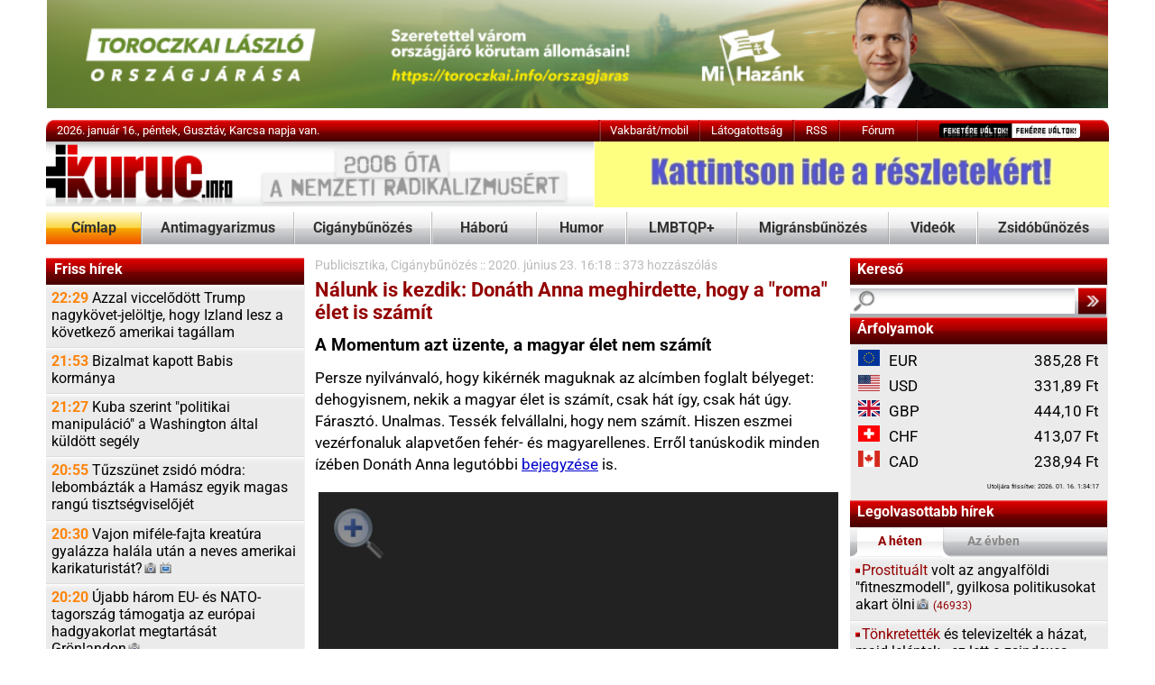

--- FILE ---
content_type: text/html; Charset=iso-8859-2
request_url: https://kuruc.info/r/7/214153/
body_size: 15506
content:
<!DOCTYPE html>
<html xmlns="http://www.w3.org/1999/xhtml" xmlns:og="http://opengraphprotocol.org/schema/" xmlns:fb="http://ogp.me/ns/fb#" xml:lang="hu" lang="hu">
<head>
<meta http-equiv="Content-Type" content="text/html; charset=iso-8859-2" />

<link href="/js/feher230807_1.css" rel="stylesheet" type="text/css" title="feher" />
<meta name="theme-color" content="#FFFFFF"/>

	<link rel="preload" href="/js/simplelightbox/simple-lightbox.css?1" as="style">
	
	
	<style type="text/css">@font-face {font-family:Roboto;font-style:normal;font-weight:400;src:url(/cf-fonts/s/roboto/5.0.11/cyrillic-ext/400/normal.woff2);unicode-range:U+0460-052F,U+1C80-1C88,U+20B4,U+2DE0-2DFF,U+A640-A69F,U+FE2E-FE2F;font-display:swap;}@font-face {font-family:Roboto;font-style:normal;font-weight:400;src:url(/cf-fonts/s/roboto/5.0.11/greek/400/normal.woff2);unicode-range:U+0370-03FF;font-display:swap;}@font-face {font-family:Roboto;font-style:normal;font-weight:400;src:url(/cf-fonts/s/roboto/5.0.11/latin-ext/400/normal.woff2);unicode-range:U+0100-02AF,U+0304,U+0308,U+0329,U+1E00-1E9F,U+1EF2-1EFF,U+2020,U+20A0-20AB,U+20AD-20CF,U+2113,U+2C60-2C7F,U+A720-A7FF;font-display:swap;}@font-face {font-family:Roboto;font-style:normal;font-weight:400;src:url(/cf-fonts/s/roboto/5.0.11/cyrillic/400/normal.woff2);unicode-range:U+0301,U+0400-045F,U+0490-0491,U+04B0-04B1,U+2116;font-display:swap;}@font-face {font-family:Roboto;font-style:normal;font-weight:400;src:url(/cf-fonts/s/roboto/5.0.11/greek-ext/400/normal.woff2);unicode-range:U+1F00-1FFF;font-display:swap;}@font-face {font-family:Roboto;font-style:normal;font-weight:400;src:url(/cf-fonts/s/roboto/5.0.11/latin/400/normal.woff2);unicode-range:U+0000-00FF,U+0131,U+0152-0153,U+02BB-02BC,U+02C6,U+02DA,U+02DC,U+0304,U+0308,U+0329,U+2000-206F,U+2074,U+20AC,U+2122,U+2191,U+2193,U+2212,U+2215,U+FEFF,U+FFFD;font-display:swap;}@font-face {font-family:Roboto;font-style:normal;font-weight:400;src:url(/cf-fonts/s/roboto/5.0.11/vietnamese/400/normal.woff2);unicode-range:U+0102-0103,U+0110-0111,U+0128-0129,U+0168-0169,U+01A0-01A1,U+01AF-01B0,U+0300-0301,U+0303-0304,U+0308-0309,U+0323,U+0329,U+1EA0-1EF9,U+20AB;font-display:swap;}@font-face {font-family:Roboto;font-style:normal;font-weight:700;src:url(/cf-fonts/s/roboto/5.0.11/latin/700/normal.woff2);unicode-range:U+0000-00FF,U+0131,U+0152-0153,U+02BB-02BC,U+02C6,U+02DA,U+02DC,U+0304,U+0308,U+0329,U+2000-206F,U+2074,U+20AC,U+2122,U+2191,U+2193,U+2212,U+2215,U+FEFF,U+FFFD;font-display:swap;}@font-face {font-family:Roboto;font-style:normal;font-weight:700;src:url(/cf-fonts/s/roboto/5.0.11/greek/700/normal.woff2);unicode-range:U+0370-03FF;font-display:swap;}@font-face {font-family:Roboto;font-style:normal;font-weight:700;src:url(/cf-fonts/s/roboto/5.0.11/vietnamese/700/normal.woff2);unicode-range:U+0102-0103,U+0110-0111,U+0128-0129,U+0168-0169,U+01A0-01A1,U+01AF-01B0,U+0300-0301,U+0303-0304,U+0308-0309,U+0323,U+0329,U+1EA0-1EF9,U+20AB;font-display:swap;}@font-face {font-family:Roboto;font-style:normal;font-weight:700;src:url(/cf-fonts/s/roboto/5.0.11/cyrillic/700/normal.woff2);unicode-range:U+0301,U+0400-045F,U+0490-0491,U+04B0-04B1,U+2116;font-display:swap;}@font-face {font-family:Roboto;font-style:normal;font-weight:700;src:url(/cf-fonts/s/roboto/5.0.11/cyrillic-ext/700/normal.woff2);unicode-range:U+0460-052F,U+1C80-1C88,U+20B4,U+2DE0-2DFF,U+A640-A69F,U+FE2E-FE2F;font-display:swap;}@font-face {font-family:Roboto;font-style:normal;font-weight:700;src:url(/cf-fonts/s/roboto/5.0.11/latin-ext/700/normal.woff2);unicode-range:U+0100-02AF,U+0304,U+0308,U+0329,U+1E00-1E9F,U+1EF2-1EFF,U+2020,U+20A0-20AB,U+20AD-20CF,U+2113,U+2C60-2C7F,U+A720-A7FF;font-display:swap;}@font-face {font-family:Roboto;font-style:normal;font-weight:700;src:url(/cf-fonts/s/roboto/5.0.11/greek-ext/700/normal.woff2);unicode-range:U+1F00-1FFF;font-display:swap;}@font-face {font-family:Roboto;font-style:italic;font-weight:400;src:url(/cf-fonts/s/roboto/5.0.11/greek/400/italic.woff2);unicode-range:U+0370-03FF;font-display:swap;}@font-face {font-family:Roboto;font-style:italic;font-weight:400;src:url(/cf-fonts/s/roboto/5.0.11/latin/400/italic.woff2);unicode-range:U+0000-00FF,U+0131,U+0152-0153,U+02BB-02BC,U+02C6,U+02DA,U+02DC,U+0304,U+0308,U+0329,U+2000-206F,U+2074,U+20AC,U+2122,U+2191,U+2193,U+2212,U+2215,U+FEFF,U+FFFD;font-display:swap;}@font-face {font-family:Roboto;font-style:italic;font-weight:400;src:url(/cf-fonts/s/roboto/5.0.11/greek-ext/400/italic.woff2);unicode-range:U+1F00-1FFF;font-display:swap;}@font-face {font-family:Roboto;font-style:italic;font-weight:400;src:url(/cf-fonts/s/roboto/5.0.11/cyrillic/400/italic.woff2);unicode-range:U+0301,U+0400-045F,U+0490-0491,U+04B0-04B1,U+2116;font-display:swap;}@font-face {font-family:Roboto;font-style:italic;font-weight:400;src:url(/cf-fonts/s/roboto/5.0.11/latin-ext/400/italic.woff2);unicode-range:U+0100-02AF,U+0304,U+0308,U+0329,U+1E00-1E9F,U+1EF2-1EFF,U+2020,U+20A0-20AB,U+20AD-20CF,U+2113,U+2C60-2C7F,U+A720-A7FF;font-display:swap;}@font-face {font-family:Roboto;font-style:italic;font-weight:400;src:url(/cf-fonts/s/roboto/5.0.11/vietnamese/400/italic.woff2);unicode-range:U+0102-0103,U+0110-0111,U+0128-0129,U+0168-0169,U+01A0-01A1,U+01AF-01B0,U+0300-0301,U+0303-0304,U+0308-0309,U+0323,U+0329,U+1EA0-1EF9,U+20AB;font-display:swap;}@font-face {font-family:Roboto;font-style:italic;font-weight:400;src:url(/cf-fonts/s/roboto/5.0.11/cyrillic-ext/400/italic.woff2);unicode-range:U+0460-052F,U+1C80-1C88,U+20B4,U+2DE0-2DFF,U+A640-A69F,U+FE2E-FE2F;font-display:swap;}@font-face {font-family:Roboto;font-style:italic;font-weight:700;src:url(/cf-fonts/s/roboto/5.0.11/latin/700/italic.woff2);unicode-range:U+0000-00FF,U+0131,U+0152-0153,U+02BB-02BC,U+02C6,U+02DA,U+02DC,U+0304,U+0308,U+0329,U+2000-206F,U+2074,U+20AC,U+2122,U+2191,U+2193,U+2212,U+2215,U+FEFF,U+FFFD;font-display:swap;}@font-face {font-family:Roboto;font-style:italic;font-weight:700;src:url(/cf-fonts/s/roboto/5.0.11/cyrillic-ext/700/italic.woff2);unicode-range:U+0460-052F,U+1C80-1C88,U+20B4,U+2DE0-2DFF,U+A640-A69F,U+FE2E-FE2F;font-display:swap;}@font-face {font-family:Roboto;font-style:italic;font-weight:700;src:url(/cf-fonts/s/roboto/5.0.11/cyrillic/700/italic.woff2);unicode-range:U+0301,U+0400-045F,U+0490-0491,U+04B0-04B1,U+2116;font-display:swap;}@font-face {font-family:Roboto;font-style:italic;font-weight:700;src:url(/cf-fonts/s/roboto/5.0.11/greek-ext/700/italic.woff2);unicode-range:U+1F00-1FFF;font-display:swap;}@font-face {font-family:Roboto;font-style:italic;font-weight:700;src:url(/cf-fonts/s/roboto/5.0.11/latin-ext/700/italic.woff2);unicode-range:U+0100-02AF,U+0304,U+0308,U+0329,U+1E00-1E9F,U+1EF2-1EFF,U+2020,U+20A0-20AB,U+20AD-20CF,U+2113,U+2C60-2C7F,U+A720-A7FF;font-display:swap;}@font-face {font-family:Roboto;font-style:italic;font-weight:700;src:url(/cf-fonts/s/roboto/5.0.11/greek/700/italic.woff2);unicode-range:U+0370-03FF;font-display:swap;}@font-face {font-family:Roboto;font-style:italic;font-weight:700;src:url(/cf-fonts/s/roboto/5.0.11/vietnamese/700/italic.woff2);unicode-range:U+0102-0103,U+0110-0111,U+0128-0129,U+0168-0169,U+01A0-01A1,U+01AF-01B0,U+0300-0301,U+0303-0304,U+0308-0309,U+0323,U+0329,U+1EA0-1EF9,U+20AB;font-display:swap;}</style>
	<link rel="preload" href="/js/simplelightbox/simple-lightbox.css?1" as="style">
	<style type="text/css" media="all">@import "/js/simplelightbox/simple-lightbox.css?1";</style>
<!--[if IE]>
<link href="/js/ie0516.css" rel="stylesheet" type="text/css" />
<![endif]-->
<title>Kuruc.info - N&#225;lunk is kezdik: Don&#225;th Anna meghirdette, hogy a &quot;roma&quot; &#233;let is sz&#225;m&#237;t</title>

<script src="https://cdnjs.cloudflare.com/ajax/libs/jquery/3.6.0/jquery.min.js" type="e6300abcffd3b4d1e8674bae-text/javascript"></script>
<script src="https://cdn.jsdelivr.net/npm/easy-speech/dist/EasySpeech.iife.js" type="e6300abcffd3b4d1e8674bae-text/javascript"></script>
<script src="/js/simplelightbox/simple-lightbox.jquery.js?1" type="e6300abcffd3b4d1e8674bae-text/javascript"></script>
<script async src="/js/head170722.js" type="e6300abcffd3b4d1e8674bae-text/javascript"></script>
<script id="dsq-count-scr" src="/js/disquscount.js" async type="e6300abcffd3b4d1e8674bae-text/javascript"></script>
<style type="text/css">
@media screen and (min-width: 1200px) {
  body {
    zoom: 120%;
  }
  .ad12356 iframe {
    transform: scale(1.2);
    -moz-transform: scale(1.0);
    -moz-transform-origin: 0 0;
  }
}
@media screen and (min-width: 1600px) {
  body {
    zoom: 140%;
  }
  .ad12356 iframe {
    transform: scale(1.4);
    -moz-transform: scale(1.0);
    -moz-transform-origin: 0 0;
  }
}
@-moz-document url-prefix() {
    .alcikktext {font-size:11.84px; line-height: 19px }
}
</style>
	
<script data-cfasync="false" src="/js/js160524.js" type="text/javascript"></script>
<meta name="twitter:card" content="summary_large_image">
<meta name="twitter:site" content="@Kurucinfo2">

<meta name="title" content=" - N&#225;lunk is kezdik: Don&#225;th Anna meghirdette, hogy a &quot;roma&quot; &#233;let is sz&#225;m&#237;t" />

<link rel="shortcut icon" href="/js/Kurucikon.ico" />
<meta http-equiv="Content-Language" content="hu" />
<link type="application/opensearchdescription+xml" rel="search" href="/opensearchdescription2.html" />
<meta property="og:image" content="https://kuruc.info/galeriaN/egyeb/donathanna_romaelet.jpg" />
<meta name="twitter:image" content="https://kuruc.info/galeriaN/egyeb/donathanna_romaelet.jpg">
<link rel="image_src" href="https://kuruc.info/galeriaN/egyeb/donathanna_romaelet.jpg" />
<meta property="og:image" content="https://kuruc.info/galeriaN/egyeb/magid_h13104.jpg" />
<meta name="twitter:image" content="https://kuruc.info/galeriaN/egyeb/magid_h13104.jpg">
<link rel="image_src" href="https://kuruc.info/galeriaN/egyeb/magid_h13104.jpg" />

<meta property="og:site_name" content="Kuruc.info hírportál" />

<meta property="og:type" content="article" />

<link rel="canonical" href="https://kuruc.info/r/7/214153/" />
<link rel="alternate" media="only screen and (max-width: 640px)" href="https://m.kuruc.info/r/7/214153/">
<meta property="og:url" content="https://kuruc.info/r/7/214153/" />
<meta property="og:title" content="Kuruc.info - N&#225;lunk is kezdik: Don&#225;th Anna meghirdette, hogy a &quot;roma&quot; &#233;let is sz&#225;m&#237;t" />
<meta name="twitter:title" content="N&#225;lunk is kezdik: Don&#225;th Anna meghirdette, hogy a &quot;roma&quot; &#233;let is sz&#225;m&#237;t">
<meta property="og:locale" content="hu_HU" />
<meta name="description" content="&#201;s az &#225;ltaluk lem&#233;sz&#225;rolt magyarok ezreinek &#233;lete? Az nem &#233;rdekes..." />
<meta property="og:description" content="&#201;s az &#225;ltaluk lem&#233;sz&#225;rolt magyarok ezreinek &#233;lete? Az nem &#233;rdekes..." />
<meta name="twitter:description" content="&#201;s az &#225;ltaluk lem&#233;sz&#225;rolt magyarok ezreinek &#233;lete? Az nem &#233;rdekes...">
<meta name="robots" content="index" />
<link rel="alternate" type="application/rss+xml" title="Kuruc.info" href="https://kuruc.info/rss/" />
<link rel="apple-touch-icon" href="/img/180x180.png">
<PageMap>
    <DataObject type="publication">
      <Attribute name="date" value="6/23/2020 4:18:05 PM"/>
      <Attribute name="category" value="Publicisztika"/>
    </DataObject>
  </PageMap>
<link rel="preconnect" href="https://whos.amung.us">
<link rel="preconnect" href="https://widgets.amung.us">
<link rel="preconnect" href="https://static.addtoany.com">
<link rel="preconnect" href="https://ajax.cloudflare.com">
<link rel="preconnect" href="https://c.disquscdn.com">
<link rel="preconnect" href="https://cdnjs.cloudflare.com">
<link rel="preconnect" href="https://cse.google.com">
<link rel="preconnect" href="https://ssl.google-analytics.com">
<link rel="preconnect" href="https://www.google.com">
<link rel="preconnect" href="https://s.fx-w.io">
<link rel="preconnect" href="https://kuruc.disqus.com">
<link rel="preconnect" href="https://weatherwidget.io">
</head>

<body style="font-family: 'Roboto',arial,tahoma,helvetica,sans-serif;">
<script type="e6300abcffd3b4d1e8674bae-text/javascript">
if (typeof wrF == "undefined") {
    var js = document.createElement("script");
    js.setAttribute("src","/js/js160524.js");
    js.setAttribute("type","text/javascript");
    document.getElementsByTagName('head')[0].appendChild(js);
}

$(document).ready(function(e) {
    var $window = $(window),
        $mainMenuBar = $('#stickitop'),
        $mainMenuBarAnchor = $('#stickitopAnchor');
    $(parent.window.document).scroll(function() {
        var window_top = $(window).scrollTop();
        var div_top = $mainMenuBarAnchor.offset().top;
        if (window_top > div_top) {
            $mainMenuBar.css({"position":"fixed", "top":"0"});
            $mainMenuBarAnchor.height($mainMenuBar.height());
        }
        else {
            $mainMenuBar.css({"position":"", "top":""});
            $mainMenuBarAnchor.height(0);
        }
    });
});
</script>


<a name="top" id="top" style="font-size:1px"></a>


	<div style="margin-left:auto;margin-right:auto;width:980px;text-align:center"><a href='https://www.toroczkai.info/orszagjaras/' style='margin-left:0px;'><img src='/galeriaN/banner/orszagjaras-tl-2026-980x100.jpg' ' width='100%' border='0' alt='' /></a></div>
	<div class="spacer"></div>


<div class="centerdiv topbox topmenu" style="height:20px;">
	<div class="topmenubox1" style="padding-left:10px;width:500px;">2026. január 16., péntek, Gusztáv, Karcsa napja van.</div>
	<div class="topbarsep"></div>
	<a href="https://m.kuruc.info/send2PDA.asp" class="topmenubox tc" style="width:90px;" title="Vakbarát/mobil verzió">Vakbarát/mobil</a>
	<div class="topbarsep"></div>
	<a class="topmenubox tc" style="width:85px;text-align: center;" href="/r/6/61613/">Látogatottság</a>
	<div class="topbarsep"></div>
	<a class="topmenubox tc" style="width:40px;text-align: center;" href="https://kuruc.info/rss/">RSS</a>
	<div class="topbarsep"></div>
	<a href="https://disqus.com/home/forums/kuruc/?l=hu" class="topmenubox tc" style="width:70px;">Fórum</a>
	<div class="topbarsep"></div>
	<span class="tc" style="width:175px;"><img src="/k2/ff.png" border="0" usemap="#Map" alt="CSS váltás" style="margin-top:3px;margin-left:20px" /></span>
</div>


<div class="centerdiv" style="height:60px;">
	<div class="logopic1" ><a href="/"><img src="/k2/spacer.gif" width="170" height="60" border="0" alt="" /></a></div>
	<div class="fll" style="width:475px;text-align:right"><a href='/r/6/13593/' style='margin-left:0px;'><img src='/galeriaN/banner/hird468x60x80.gif' ' width='100%' border='0' alt='' /></a></div>

</div>

<div id="stickitopAnchor"></div>
<div id="stickitop" style="width:100%;z-index:999">
<div class="centerdiv menu" style="height:30px;background-color:white">
	<a href="/" class="menubox2 tc" style="width:87px;">Címlap</a>
	<div class="menusep"></div>
	<a href="/t/26/" class="menubox tc" style="width:139px;">Antimagyarizmus</a>
	<div class="menusep"></div>
	<a href="/t/35/" class="menubox tc" style="width:125px;">Cigánybűnözés</a>
	<div class="menusep"></div>
	<a href="/t/67/" class="menubox tc" style="width:95px;">Háború</a>
	<div class="menusep"></div>
	<a href="/t/22/" class="menubox tc" style="width:81px;">Humor</a>
	<div class="menusep"></div>
	<a href="/t/66/" class="menubox tc" style="width:100px;">LMBTQP+</a>
	<div class="menusep"></div>
	<a href="/t/59/" class="menubox tc" style="width:138px;">Migránsbűnözés</a>
	<div class="menusep"></div>
	<a href="/t/34/" class="menubox tc" style="width:80px;">Videók</a>
	<div class="menusep"></div>
	<a href="/t/39/" class="menubox tc" style="width:120px;">Zsidóbűnözés</a>
</div>
</div>
<div style="height:12px;"></div>
<style type="text/css">

#disqus_thread a:link{color: black}

</style>

<div style="width:981px;margin-left:auto;margin-right:auto;clear:both;background-image:url('/k/ba3.png');background-repeat:repeat-y;">

	<div class="tblo1">

		<div  class="headersmall headersmallboxstatic">Friss hírek</div>
		<div class="listafriss">
			<a id="friss1" class="lb" href="/r/4/297235/"><span class="listadatum">22:29</span> Azzal viccelődött Trump nagykövet-jelöltje, hogy Izland lesz a következő amerikai tagállam</a><a id="friss2" class="lb" href="/r/4/297234/"><span class="listadatum">21:53</span> Bizalmat kapott Babis kormánya</a><a id="friss3" class="lb" href="/r/4/297233/"><span class="listadatum">21:27</span> Kuba szerint "politikai manipuláció" a Washington által küldött segély</a><a id="friss4" class="lb" href="/r/67/297232/"><span class="listadatum">20:55</span> Tűzszünet zsidó módra: lebombázták a Hamász egyik magas rangú tisztségviselőjét</a><a id="friss5" class="lb" href="/r/6/297219/"><span class="listadatum">20:30</span> Vajon miféle-fajta kreatúra gyalázza halála után a neves amerikai <nobr>karikaturistát?<span class="foto10"></span><span class="video10"></span></nobr></a><a id="friss6" class="lb" href="/r/4/297231/"><span class="listadatum">20:20</span> Újabb három EU- és NATO-tagország támogatja az európai hadgyakorlat megtartását <nobr>Grönlandon<span class="foto10"></span></nobr></a><a id="friss7" class="lb" href="/r/4/297230/"><span class="listadatum">20:13</span> A "fasiszta" propaganda büntetését szigorító zsidó törvény ellen tüntettek Bukarestben</a><a id="friss8" class="lb" href="/r/4/297229/"><span class="listadatum">20:04</span> Újabb Venezuelához kötődő olajszállító hajót foglalt le az amerikai parti őrség</a><a id="friss9" class="lb" href="/r/2/297228/"><span class="listadatum">19:33</span> "A roma szó egyet kell hogy jelentsen a minőséggel" - ezért 770 millió forintot tesznek ellophatóvá számukra</a><a id="friss10" class="lb" href="/r/4/297227/"><span class="listadatum">19:24</span> Lemondott a boszniai Szerb Köztársasági miniszterelnöke</a><a id="friss11" class="lb" href="/r/4/297226/"><span class="listadatum">18:58</span> Kanadai külügyminiszter: "a hatóságok kezei között" halt meg egy kanadai állampolgár Iránban</a><a id="friss12" class="lb" href="/r/3/297223/"><span class="listadatum">18:38</span> A Romániai Katolikus Püspöki Konferencia ellenzi a prostitúció legalizálására vonatkozó kezdeményezést</a><a id="friss13" class="lb" href="/r/2/297222/"><span class="listadatum">18:22</span> Magyar nyelven is működő MI-szövegfelismerőt fejlesztett az SZTE hallgatója</a><a id="friss14" class="lb" href="/r/67/297221/"><span class="listadatum">18:10</span> Putyin: a válságot az orosz érdekek semmibe vétele okozta</a><a id="friss15" class="lb" href="/r/4/297220/"><span class="listadatum">17:52</span> Ankara ellenzi a katonai beavatkozást Iránban</a><a id="friss16" class="lb" href="/r/4/297218/"><span class="listadatum">17:23</span> Szombaton ezer rendőr védi Lipcsében az antifákat az <nobr>antifáktól<span class="foto10"></span></nobr></a><a id="friss17" class="lb" href="/r/2/297217/"><span class="listadatum">16:50</span> Szijjártó: közel a megállapodás a Mol és a szerb NIS közötti tárgyalásokban</a><a id="friss18" class="lb" href="/r/2/297216/"><span class="listadatum">16:27</span> A hétvégén feltámad a szél, és egyre több helyen süt ki a nap</a><a id="friss19" class="lb" href="/r/67/297207/"><span class="listadatum">16:11</span> Reuters: miért nem sikerült megoldani az ukrajnai konfliktust? - Trump: <nobr>Zelenszkij!<span class="reload10"></span></nobr></a><a id="friss20" class="lb" href="/r/4/297214/"><span class="listadatum">15:40</span> Tusk: decemberben több kibertámadás érte a lengyel energetikai infrastruktúrát</a><a id="friss21" class="lb" href="/r/1/297212/"><span class="listadatum">15:18</span> NAV: megújul az egyéni vállalkozók elektronikus bejelentőfelülete</a><a id="friss22" class="lb" href="/r/4/297215/"><span class="listadatum">14:52</span> Az X közölte, nem engedi, hogy a Grok valós személyeket "vetkőztessen meztelenre"</a><a id="friss23" class="lb" href="/r/1/297213/"><span class="listadatum">14:25</span> Uniós bíróság: repülőjárat törlése után a közvetítői jutalékot is vissza kell fizetni az utasnak</a><a id="friss24" class="lb" href="/r/4/297189/"><span class="listadatum">14:06</span> Az amerikai különmegbízott bejelentette a gázai béketerv második fázisának <nobr>kezdetét<span class="reload10"></span></nobr></a><a id="friss25" class="lb" href="/r/2/297211/"><span class="listadatum">13:17</span> Cigányok által üzemeltetett dobóscégek mérgezik az országot</a>
		</div>
		<!-- script language="javascript" type="text/javascript">
		try
		{
			showFromTo(friss,frissSzam);
		}
		catch(e){;}
		</script>
		<div class="navm1">
			<div style="height:13px"><a class="navminus" href="javascript:navminus()" id="navminus"><img src="/k/spacer.gif" width="15" height="13" border="0" title="Kevesebb friss hírt a listába!"  alt="Kevesebb friss hírt a listába!" /></a></div>			<div><a class="navplus" href="javascript:navplus()" id="navplus"><img src="/k/spacer.gif" width="15" height="13" border="0" title="Több friss hírt a listába!"  alt="Több friss hírt a listába!" /></a></div>
		</div -->
		<div class="navm2">
			<a class="submenu menuboxnav" href="/t/1/">Összes friss hír</a>
		</div>
		<!-- div class="navm3">
			<a class="navprev" href="javascript:navRegebbi()" id="navprev"><img src="/k/spacer.gif" width="23" height="26" border="0" title="Korábbi friss hírek"  alt="Korábbi friss hírek"/></a><a class="navnextdisabled" href="javascript:navUjabb()" id="navnext"><img src="/k/spacer.gif" width="23" height="26" border="0" title="Újabb friss hírek"  alt="Újabb friss hírek"/></a>
		</div>
		<script language="javascript" type="text/javascript">
		try
		{
			EnableButtons();
		}
		catch(e){;}
		</script -->



	<div  class="clear"></div>
		<div  class="headersmall headersmallboxstatic adzone2">24 óra legolvasottabbjai </div>
		<div class="listafriss">
			<div><a class="lb" href="/r/2/297205/"><span class="ora10"></span><span class="listakiemelt">Balesetet</span> szenvedett a Samsung-gyár dolgozóit szállító busz, a vállalat nem várta meg a mentők kiérkezését</a>
<a class="lb" href="/r/1/297197/"><span class="ora10"></span><span class="listakiemelt">Halálra</span> gázolt egy embert egy idős autós az Üllői úton, majd elhajtott</a>
<a class="lb" href="/r/4/297206/"><span class="ora10"></span><span class="listakiemelt">Komoly</span> erődemonstráció: 15 francia és 13 német katona rettenti el Trumpot Grönlandon</a>
<a class="lb" href="/r/4/297203/"><span class="ora10"></span><span class="listakiemelt">Szlovénia</span> kormányzati programmal lép fel a cigány kényszerházasságok ellen</a>
<a class="lb" href="/r/1/297202/"><span class="ora10"></span><span class="listakiemelt">Felrobbant</span> egy tartálykocsi az A1-es autópályán <nobr>Szlovéniában<span class="foto10"></span></nobr></a>
<a class="lb" href="/r/2/297198/"><span class="ora10"></span><span class="listakiemelt">Szír</span> "antifa" terrorista kiadását kéri hazánk a franciáktól - a párizsi ügyész azért aggódik, nehogy rossz bánásmódban részesüljön szegény</a>
<a class="lb" href="/r/4/297215/"><span class="ora10"></span><span class="listakiemelt">Az</span> X közölte, nem engedi, hogy a Grok valós személyeket "vetkőztessen meztelenre"</a>
</div>
		</div>

		<div class="adzone2"></div>
	</div>


	<div class="tblot" style="margin-bottom:0px;padding-bottom:0px;">
	<div style="margin: 0px 5px 0px 5px">
<div class="cikktabla" style="padding-left: 5px; padding-right:5px" id="cikkcontent">
<div itemscope itemtype="http://schema.org/NewsArticle">
	<p class="cikkdatum"><a href="/t/7/">Publicisztika</a>, <a href="/t/35/">Cigánybűnözés</a> :: <span itemprop="datePublished">2020. június 23. 16:18</span> :: <a href="javascript:document.getElementById('inlinedisq').style.display = 'block';document.getElementById('fbccaller').style.display = 'none';$('html, body').animate({scrollTop: $('#inlinedisq').offset().top },1000);void(0);"><span class="disqus-comment-count" href="https://kuruc.info/r/7/214153/#disqus_thread" data-disqus-identifier="214153">Hozzászólások</span></a><span id="playerCikk" /></p><div class="focikkheader">Nálunk is kezdik: Donáth Anna meghirdette, hogy a "roma" élet is számít</div><p class="cikkdatum"></p><div class="cikktext gallery articleBody" itemprop="articleBody">
<div class="cikktext"><span style="font-weight: bolder; font-size: 16px;">A Momentum azt üzente, a magyar élet nem számít</span></div>
<div class="cikktext">Persze nyilvánvaló, hogy kikérnék maguknak az alcímben foglalt bélyeget: dehogyisnem, nekik a magyar élet is számít, csak hát így, csak hát úgy. Fárasztó. Unalmas. Tessék felvállalni, hogy nem számít. Hiszen eszmei vezérfonaluk alapvetően fehér- és magyarellenes. Erről tanúskodik minden ízében Donáth Anna legutóbbi <a href="https://www.facebook.com/donathannajulia.momentum/posts/862191464269910" target="_blank">bejegyzése</a> is.</div>
<div class="cikktext"><table class="cikkkepc" width="1" align="center"><tr><td><a href="/galeriaN/egyeb/donathanna_romaelet.jpg" title="Az m&#225;r csak term&#233;szetes, hogy nem hajland&#243; magyarul megnevezni a cig&#225;nyokat" class="thickbox"  rel="gallery-a" ><img src="/j/480/egyeb/donathanna_romaelet.jpg"  alt=""  /><span class="zoom-icon"><img src="/img/zoom.png" width="50" height="50" alt="Zoom"></span></a><br />Az már csak természetes, hogy nem hajlandó magyarul megnevezni a cigányokat</td></tr></table></div>
<div class="cikktext">&quot;A roma élet is számít&quot; &ndash; kezdi rögvest erős felütéssel sorait.</div>
<div class="cikktext">&quot;Az Európai Parlament plenáris ülésén részletes vitát folytattunk az Egyesült Államokban tapasztalt, utcai erőszakhoz és szélsőséges vitákhoz vezető rasszizmusról, ami egyes állami szervek működését is áthatja. A brutális rendőri intézkedés során megölt George Floyd tragédiája a múlt bűneivel, elvégzetlen feladatokkal szembesít minket. Európában, és Magyarországon is. Ma a bőrszínük alapján elképesztő hátrányok érik az embereket, szerte a világban. Az Egyesült Államokban a feketéket (ezért is jött létre a Black Lives Matter mozgalom), Magyarországon a romákat&quot; &ndash; írja Facebook-oldalán.</div>
<div class="cikktext"><span class="cikkdoboz" style="float: right;" border="2" align="right">Önnek mi a véleménye? Voksolhat szavazásunkon a portál jobb oldalán!</span>Valóban elmondható, hogy a bőrszínük alapján elképesztő hátrány éri az embereket a világban, akár Magyarországon is, mondjuk a Deák téren, Olaszliszkán, és a sor napestig folytatható. Nyilvánvalóan ez nem zavarja Donáthot. Egy teljesen párhuzamos valóságban él. Ugyanis ma az a nagy helyzet, hogy létezik Magyarországon rasszizmus (nevezzük akkor így), ez pedig a többségi társadalmat éri a hazai cigányság bűnöző rétegei által, minek következtében napi szinten vernek össze, rabolnak ki, gyilkolnak meg magyarokat cigányok. &quot;Öld meg a magyart!&quot; &ndash; hangzott el Olaszliszkán is. Na, most ehhez képest, hogy vannak még emberek, akik erre rámutatnak, beszélnek róla, Donáth szerint nyilván rasszizmus és előítélet. De ez nem előítélet, hanem kőkemény tapasztalat.</div>
<div class="cikktext"><table class="cikkkepc" width="1" align="center"><tr><td><a href="/galeriaN/egyeb/magid_h13104.jpg" title="Ez nem kirekeszt&#233;s? Kal&#225;nyos Marlonbrand&#243;val Tiszabur&#225;r&#243;l mi&#233;rt nincs m&#233;g ilyen fot&#243;? M&#233;g Von&#225;nak is volt p&#225;rteln&#246;k kor&#225;ban..." class="thickbox"  rel="gallery-a" ><img src="/j/480/egyeb/magid_h13104.jpg"  alt=""  /><span class="zoom-icon"><img src="/img/zoom.png" width="50" height="50" alt="Zoom"></span></a><br />Ez nem kirekesztés? Kalányos Marlonbrandóval Tiszaburáról miért nincs még ilyen fotó? Még Vonának is volt pártelnök korában...</td></tr></table></div>
<div class="cikktext">&quot;Magyarországon is fel kell emelnünk a hangunkat, és kiállni a célponttá váló, velünk élő cigányságért&quot; &ndash; fogalmaz, majd folytatja: &quot;Méghozzá semmit értük nélkülük! A romák is európai polgárok, a roma történelem egyben a mi európai történelmünk is. Nekik joguk, nekünk kötelességünk, hogy bevonjuk őket a döntési folyamatokba. Kudarcaink jelentős részben abból adódtak, hogy az irányokról nélkülük döntöttünk, a rosszul megválasztott eszközök nem is érhették el őket.&quot;</div>
<div class="cikktext">Itt is álljunk meg egy pillanatra: vajon mit ért európai történelem alatt? Mert valamiképpen sehogy sem jut eszembe senki, egy nagy cigány név sem, aki formálta volna akár politikailag, kulturálisan, vallásilag a nagy európai alkotások sorát. De még nem is ezzel volna a probléma, amennyiben be tudtak volna illeszkedni, mint ahogy nem tudtak. Hogy mire gondol az alatt, hogy be kell őket vonnunk a döntési folyamatokba, arra pár sorral később fény derül, miszerint</div>
<blockquote>
<div class="cikktext">Helyzetük érdemben nem javult, a kohéziós alapok segítsége nem ért el hozzájuk. Sem értékelhető pénzügyi, sem alapjogi védelmet nem kaptak.</div>
</blockquote>
<div class="cikktext">Ez magyarra lefordítva annyit jelent, még több Dunába öntött pénz (segély), és még intenzívebb &quot;börtönbiznisz&quot;, tehát milliós kártérítések kizsarolása a magyar államtól bűnözők javára. Ez egy világos állásfoglalás a Momentumtól, erre számíthatnánk, ha hatalomra kerülnének.</div>
<div class="cikktext">Donáth eldicsekszik azzal is, hogy:</div>
<blockquote>
<div class="cikktext">Frakciónk, a Renew Europe kiemelten is foglalkozik az EU készülő romaügyi stratégiájával. Ennek értékelésével engem bízott meg a Renew Europe frakció meg - a legfontosabb javaslatunk a romapolitika radikális megújítására irányul. Új Roma Keretrendszerrel, európai roma esélyegyenlőségi programmal, horizontális antidiszkriminációs irányelvvel.</div>
</blockquote>
<div class="cikktext">Ehhez a megbízáshoz őszintén gratulálunk, s már csak egy javaslattal élnénk, az anti- szócskát rossz helyre tetszettek odabiggyeszteni. Tehát nem antidiszkrimináció és Renew Europe, hanem fehérellenes diszkrimináció és Anti-Europe jelzők dukálnának.</div>
<div class="cikktext">&quot;Arra nem tudok hatással lenni, hogy az Egyesült Államokban milyen módon védik az emberi jogokat &ndash; de arra igen, hogy a magyar társadalom mit fogad el, a hatalom pedig mit tesz ilyen ügyekben&quot; &ndash; zárjai sorait.</div>
<div class="cikktext">Ne aggódjon, a magyar társadalom többségére sem tud hatással lenni, mert sohasem fogjuk elfogadni, hogy a bűnözőt állítsák be áldozatnak, s az áldozatot &quot;bűnös rasszistának&quot;. Ez nem fog menni ebben a hazában.</div>
<div class="cikktext"><b>Lantos János</b> &ndash; Kuruc.info</div>
<div class="cikktext"class="cikktext"><b>Korábban írtuk:</b> <a href="/r/2/213479/">Cigányfertőzött borsodi iskolába küldené Donáth Annát a Mi Hazánk</a></div>
</div><br /><hr />
<div id="fbccaller" class="cikktext" style="text-align:center"><img height="16" width="16" alt="" src="/img/V8Yrm0eKZpi.gif"> <a  style="display:inline" href="javascript:document.getElementById('inlinedisq').style.display = 'block';document.getElementById('fbccaller').style.display = 'none';$('html, body').animate({scrollTop: $('#inlinedisq').offset().top },1000);void(0);"><span class="disqus-comment-count" data-disqus-identifier="214153">Szólj hozzá!</span></a></div><div style="color:black;display:none;" id="inlinedisq"><div id="disqus_thread"></div></div><script type="e6300abcffd3b4d1e8674bae-text/javascript">    var disqus_shortname = 'kuruc';    var disqus_identifier = '214153';    var disqus_url = 'https://kuruc.info/r/7/214153/';    (function() {        var dsq = document.createElement('script'); dsq.type = 'text/javascript'; dsq.async = true;        dsq.src = '//' + disqus_shortname + '.disqus.com/embed.js';        (document.getElementsByTagName('head')[0] || document.getElementsByTagName('body')[0]).appendChild(dsq);    })();</script>
</div>
</div>
<div>
<div class="clear"></div>
<div class="addthis_toolbox alcikklista gradback" style="text-align: center">
   <br />



<table width="494" border="0" cellpadding="0" cellspacing="0"><tr>
<td valign="top" align="center" width="100%">
<!-- AddToAny BEGIN -->
<div class="a2a_kit a2a_kit_size_23 a2a_default_style" style="display: flex; justify-content: center;">
<!-- a class="a2a_button_facebook"></a -->
<a class="a2a_button_twitter"></a>
<a class="a2a_button_vk"></a>
<a class="a2a_button_whatsapp"></a>
<a class="a2a_button_viber"></a>
<a class="a2a_button_telegram"></a>
<a class="a2a_button_sms"></a>
<a href="/p/7/214153/" target="_blank">
<span class="a2a_svg a2a_s__default a2a_s_print" style="background-color: rgb(1, 102, 255); width: 23px; line-height: 23px; height: 23px; background-size: 23px; border-radius: 3px;"><svg focusable="false" xmlns="http://www.w3.org/2000/svg" viewBox="0 0 32 32"><path d="M22.5 19.59V24h-13v-4.41z" fill="#fff" stroke="#fff" stroke-linecap="round" stroke-miterlimit="10" stroke-width="1.4"></path><path d="M9.44 21.12H6.38a.8.8 0 0 1-.87-.7v-7.35a.8.8 0 0 1 .88-.7h19.23a.8.8 0 0 1 .88.7v7.35a.8.8 0 0 1-.88.7h-3.06" fill="none" stroke="#fff" stroke-linecap="round" stroke-miterlimit="10" stroke-width="1.4"></path><path d="M22.5 12.32V8h-13v4.28" fill="#fff" stroke="#fff" stroke-linecap="round" stroke-miterlimit="10" stroke-width="1.4"></path></svg></span></a>
<a class="a2a_button_email"></a>
<a class="a2a_button_outlook_com"></a>
<a class="a2a_button_google_gmail"></a>
</div>
<script type="e6300abcffd3b4d1e8674bae-text/javascript">
var a2a_config = a2a_config || {};
a2a_config.locale = "hu";

var gallery = $('.gallery a').simpleLightbox({
});

</script>
<script type="e6300abcffd3b4d1e8674bae-text/javascript">
EasySpeech.init({ maxTimeout: 5000, interval: 250, quiet: true })
    .then(() => startIfHu())
    .then(() => EasySpeech.cancel())
    .catch(e => console.error(e));

function startIfHu() {
	if (getVoice()) {
		$('#playerCikk').html(' :: <a href="javascript:speak();">&#9658;</a>')
	}
}

function getVoice() {
    return EasySpeech.voices()
			.find(v => v.lang.startsWith('hu'));
}

function speakstop() {
	$('#playerCikk').html( ' :: <a href="javascript:speak();">&#9658;</a>');
	EasySpeech.pause();
	return;
}

function speak() {
    if (EasySpeech.status().status =='pausing') {
        EasySpeech.resume();
        $('#playerCikk').html( ' :: <a href="javascript:speakstop();">&#10073;&#10073;</a>');
        return;
    }

    if ($('.articleBody').text() !== "") {
    	$('#playerCikk').html( ' :: <a href="javascript:speakstop();">&#10073;&#10073;</a>');
		EasySpeech.speak({
		  text: $('.articleBody').text(),
		  voice: getVoice(),
		  pitch: 1,
		  rate: 1
		});
    }
}

</script>
<script async src="https://static.addtoany.com/menu/page.js" type="e6300abcffd3b4d1e8674bae-text/javascript"></script>
<!-- AddToAny END -->
</td>
</tr></table>

</div>
</div>

<div class="clear"></div>
<div class="gradback alcikklistabox1 cikkbanner" style="padding:10px 0 15px 0"></div>
<div class="clear"></div>
<div class="cikkbanner">

</div>
<div class="clear"></div>
<div class="frisshirekcim" style="font-size:16px">Friss hírek az elmúlt 24 órából</div>
<div class="alcikklista">
	<div style="clear:both;min-height:16px" class="alcikklistabox" onclick="if (!window.__cfRLUnblockHandlers) return false; location.href='/r/4/297235/'" data-cf-modified-e6300abcffd3b4d1e8674bae-="">
<div style="float:left;height:16px"><a href="/r/4/297235/" style="font-size:13px"><span class="listadatum" style="font-size:14px">
22:29</span></a>&nbsp;</div>
<a href="/r/4/297235/" style="font-size:14px">Azzal viccelődött Trump nagykövet-jelöltje, hogy Izland lesz a következő amerikai tagállam</a></div>
<div style="clear:both;min-height:16px" class="alcikklistabox" onclick="if (!window.__cfRLUnblockHandlers) return false; location.href='/r/4/297234/'" data-cf-modified-e6300abcffd3b4d1e8674bae-="">
<div style="float:left;height:16px"><a href="/r/4/297234/" style="font-size:13px"><span class="listadatum" style="font-size:14px">
21:53</span></a>&nbsp;</div>
<a href="/r/4/297234/" style="font-size:14px">Bizalmat kapott Babis kormánya</a></div>
<div style="clear:both;min-height:16px" class="alcikklistabox" onclick="if (!window.__cfRLUnblockHandlers) return false; location.href='/r/4/297233/'" data-cf-modified-e6300abcffd3b4d1e8674bae-="">
<div style="float:left;height:16px"><a href="/r/4/297233/" style="font-size:13px"><span class="listadatum" style="font-size:14px">
21:27</span></a>&nbsp;</div>
<a href="/r/4/297233/" style="font-size:14px">Kuba szerint "politikai manipuláció" a Washington által küldött segély</a></div>
<div style="clear:both;min-height:16px" class="alcikklistabox" onclick="if (!window.__cfRLUnblockHandlers) return false; location.href='/r/67/297232/'" data-cf-modified-e6300abcffd3b4d1e8674bae-="">
<div style="float:left;height:16px"><a href="/r/67/297232/" style="font-size:13px"><span class="listadatum" style="font-size:14px">
20:55</span></a>&nbsp;</div>
<a href="/r/67/297232/" style="font-size:14px">Tűzszünet zsidó módra: lebombázták a Hamász egyik magas rangú tisztségviselőjét</a></div>
<div style="clear:both;min-height:16px" class="alcikklistabox" onclick="if (!window.__cfRLUnblockHandlers) return false; location.href='/r/6/297219/'" data-cf-modified-e6300abcffd3b4d1e8674bae-="">
<div style="float:left;height:16px"><a href="/r/6/297219/" style="font-size:13px"><span class="listadatum" style="font-size:14px">
20:30</span></a>&nbsp;</div>
<a href="/r/6/297219/" style="font-size:14px">Vajon miféle-fajta kreatúra gyalázza halála után a neves amerikai <nobr>karikaturistát?<span class="foto10"></span><span class="video10"></span></nobr></a></div>
<div style="clear:both;min-height:16px" class="alcikklistabox" onclick="if (!window.__cfRLUnblockHandlers) return false; location.href='/r/4/297231/'" data-cf-modified-e6300abcffd3b4d1e8674bae-="">
<div style="float:left;height:16px"><a href="/r/4/297231/" style="font-size:13px"><span class="listadatum" style="font-size:14px">
20:20</span></a>&nbsp;</div>
<a href="/r/4/297231/" style="font-size:14px">Újabb három EU- és NATO-tagország támogatja az európai hadgyakorlat megtartását <nobr>Grönlandon<span class="foto10"></span></nobr></a></div>
<div style="clear:both;min-height:16px" class="alcikklistabox" onclick="if (!window.__cfRLUnblockHandlers) return false; location.href='/r/4/297230/'" data-cf-modified-e6300abcffd3b4d1e8674bae-="">
<div style="float:left;height:16px"><a href="/r/4/297230/" style="font-size:13px"><span class="listadatum" style="font-size:14px">
20:13</span></a>&nbsp;</div>
<a href="/r/4/297230/" style="font-size:14px">A "fasiszta" propaganda büntetését szigorító zsidó törvény ellen tüntettek Bukarestben</a></div>
<div style="clear:both;min-height:16px" class="alcikklistabox" onclick="if (!window.__cfRLUnblockHandlers) return false; location.href='/r/4/297229/'" data-cf-modified-e6300abcffd3b4d1e8674bae-="">
<div style="float:left;height:16px"><a href="/r/4/297229/" style="font-size:13px"><span class="listadatum" style="font-size:14px">
20:04</span></a>&nbsp;</div>
<a href="/r/4/297229/" style="font-size:14px">Újabb Venezuelához kötődő olajszállító hajót foglalt le az amerikai parti őrség</a></div>
<div style="clear:both;min-height:16px" class="alcikklistabox" onclick="if (!window.__cfRLUnblockHandlers) return false; location.href='/r/2/297228/'" data-cf-modified-e6300abcffd3b4d1e8674bae-="">
<div style="float:left;height:16px"><a href="/r/2/297228/" style="font-size:13px"><span class="listadatum" style="font-size:14px">
19:33</span></a>&nbsp;</div>
<a href="/r/2/297228/" style="font-size:14px">"A roma szó egyet kell hogy jelentsen a minőséggel" - ezért 770 millió forintot tesznek ellophatóvá számukra</a></div>
<div style="clear:both;min-height:16px" class="alcikklistabox" onclick="if (!window.__cfRLUnblockHandlers) return false; location.href='/r/4/297227/'" data-cf-modified-e6300abcffd3b4d1e8674bae-="">
<div style="float:left;height:16px"><a href="/r/4/297227/" style="font-size:13px"><span class="listadatum" style="font-size:14px">
19:24</span></a>&nbsp;</div>
<a href="/r/4/297227/" style="font-size:14px">Lemondott a boszniai Szerb Köztársasági miniszterelnöke</a></div>
<div style="clear:both;min-height:16px" class="alcikklistabox" onclick="if (!window.__cfRLUnblockHandlers) return false; location.href='/r/4/297226/'" data-cf-modified-e6300abcffd3b4d1e8674bae-="">
<div style="float:left;height:16px"><a href="/r/4/297226/" style="font-size:13px"><span class="listadatum" style="font-size:14px">
18:58</span></a>&nbsp;</div>
<a href="/r/4/297226/" style="font-size:14px">Kanadai külügyminiszter: "a hatóságok kezei között" halt meg egy kanadai állampolgár Iránban</a></div>
<div style="clear:both;min-height:16px" class="alcikklistabox" onclick="if (!window.__cfRLUnblockHandlers) return false; location.href='/r/3/297223/'" data-cf-modified-e6300abcffd3b4d1e8674bae-="">
<div style="float:left;height:16px"><a href="/r/3/297223/" style="font-size:13px"><span class="listadatum" style="font-size:14px">
18:38</span></a>&nbsp;</div>
<a href="/r/3/297223/" style="font-size:14px">A Romániai Katolikus Püspöki Konferencia ellenzi a prostitúció legalizálására vonatkozó kezdeményezést</a></div>
<div style="clear:both;min-height:16px" class="alcikklistabox" onclick="if (!window.__cfRLUnblockHandlers) return false; location.href='/r/2/297222/'" data-cf-modified-e6300abcffd3b4d1e8674bae-="">
<div style="float:left;height:16px"><a href="/r/2/297222/" style="font-size:13px"><span class="listadatum" style="font-size:14px">
18:22</span></a>&nbsp;</div>
<a href="/r/2/297222/" style="font-size:14px">Magyar nyelven is működő MI-szövegfelismerőt fejlesztett az SZTE hallgatója</a></div>
<div style="clear:both;min-height:16px" class="alcikklistabox" onclick="if (!window.__cfRLUnblockHandlers) return false; location.href='/r/67/297221/'" data-cf-modified-e6300abcffd3b4d1e8674bae-="">
<div style="float:left;height:16px"><a href="/r/67/297221/" style="font-size:13px"><span class="listadatum" style="font-size:14px">
18:10</span></a>&nbsp;</div>
<a href="/r/67/297221/" style="font-size:14px">Putyin: a válságot az orosz érdekek semmibe vétele okozta</a></div>
<div style="clear:both;min-height:16px" class="alcikklistabox" onclick="if (!window.__cfRLUnblockHandlers) return false; location.href='/r/4/297220/'" data-cf-modified-e6300abcffd3b4d1e8674bae-="">
<div style="float:left;height:16px"><a href="/r/4/297220/" style="font-size:13px"><span class="listadatum" style="font-size:14px">
17:52</span></a>&nbsp;</div>
<a href="/r/4/297220/" style="font-size:14px">Ankara ellenzi a katonai beavatkozást Iránban</a></div>
<div style="clear:both;min-height:16px" class="alcikklistabox" onclick="if (!window.__cfRLUnblockHandlers) return false; location.href='/r/4/297218/'" data-cf-modified-e6300abcffd3b4d1e8674bae-="">
<div style="float:left;height:16px"><a href="/r/4/297218/" style="font-size:13px"><span class="listadatum" style="font-size:14px">
17:23</span></a>&nbsp;</div>
<a href="/r/4/297218/" style="font-size:14px">Szombaton ezer rendőr védi Lipcsében az antifákat az <nobr>antifáktól<span class="foto10"></span></nobr></a></div>
<div style="clear:both;min-height:16px" class="alcikklistabox" onclick="if (!window.__cfRLUnblockHandlers) return false; location.href='/r/2/297217/'" data-cf-modified-e6300abcffd3b4d1e8674bae-="">
<div style="float:left;height:16px"><a href="/r/2/297217/" style="font-size:13px"><span class="listadatum" style="font-size:14px">
16:50</span></a>&nbsp;</div>
<a href="/r/2/297217/" style="font-size:14px">Szijjártó: közel a megállapodás a Mol és a szerb NIS közötti tárgyalásokban</a></div>
<div style="clear:both;min-height:16px" class="alcikklistabox" onclick="if (!window.__cfRLUnblockHandlers) return false; location.href='/r/2/297216/'" data-cf-modified-e6300abcffd3b4d1e8674bae-="">
<div style="float:left;height:16px"><a href="/r/2/297216/" style="font-size:13px"><span class="listadatum" style="font-size:14px">
16:27</span></a>&nbsp;</div>
<a href="/r/2/297216/" style="font-size:14px">A hétvégén feltámad a szél, és egyre több helyen süt ki a nap</a></div>
<div style="clear:both;min-height:16px" class="alcikklistabox" onclick="if (!window.__cfRLUnblockHandlers) return false; location.href='/r/67/297207/'" data-cf-modified-e6300abcffd3b4d1e8674bae-="">
<div style="float:left;height:16px"><a href="/r/67/297207/" style="font-size:13px"><span class="listadatum" style="font-size:14px">
16:11</span></a>&nbsp;</div>
<a href="/r/67/297207/" style="font-size:14px">Reuters: miért nem sikerült megoldani az ukrajnai konfliktust? - Trump: <nobr>Zelenszkij!<span class="reload10"></span></nobr></a></div>
<div style="clear:both;min-height:16px" class="alcikklistabox" onclick="if (!window.__cfRLUnblockHandlers) return false; location.href='/r/4/297214/'" data-cf-modified-e6300abcffd3b4d1e8674bae-="">
<div style="float:left;height:16px"><a href="/r/4/297214/" style="font-size:13px"><span class="listadatum" style="font-size:14px">
15:40</span></a>&nbsp;</div>
<a href="/r/4/297214/" style="font-size:14px">Tusk: decemberben több kibertámadás érte a lengyel energetikai infrastruktúrát</a></div>
<div style="clear:both;min-height:16px" class="alcikklistabox" onclick="if (!window.__cfRLUnblockHandlers) return false; location.href='/r/1/297212/'" data-cf-modified-e6300abcffd3b4d1e8674bae-="">
<div style="float:left;height:16px"><a href="/r/1/297212/" style="font-size:13px"><span class="listadatum" style="font-size:14px">
15:18</span></a>&nbsp;</div>
<a href="/r/1/297212/" style="font-size:14px">NAV: megújul az egyéni vállalkozók elektronikus bejelentőfelülete</a></div>
<div style="clear:both;min-height:16px" class="alcikklistabox" onclick="if (!window.__cfRLUnblockHandlers) return false; location.href='/r/4/297215/'" data-cf-modified-e6300abcffd3b4d1e8674bae-="">
<div style="float:left;height:16px"><a href="/r/4/297215/" style="font-size:13px"><span class="listadatum" style="font-size:14px">
14:52</span></a>&nbsp;</div>
<a href="/r/4/297215/" style="font-size:14px">Az X közölte, nem engedi, hogy a Grok valós személyeket "vetkőztessen meztelenre"</a></div>
<div style="clear:both;min-height:16px" class="alcikklistabox" onclick="if (!window.__cfRLUnblockHandlers) return false; location.href='/r/1/297213/'" data-cf-modified-e6300abcffd3b4d1e8674bae-="">
<div style="float:left;height:16px"><a href="/r/1/297213/" style="font-size:13px"><span class="listadatum" style="font-size:14px">
14:25</span></a>&nbsp;</div>
<a href="/r/1/297213/" style="font-size:14px">Uniós bíróság: repülőjárat törlése után a közvetítői jutalékot is vissza kell fizetni az utasnak</a></div>
<div style="clear:both;min-height:16px" class="alcikklistabox" onclick="if (!window.__cfRLUnblockHandlers) return false; location.href='/r/4/297189/'" data-cf-modified-e6300abcffd3b4d1e8674bae-="">
<div style="float:left;height:16px"><a href="/r/4/297189/" style="font-size:13px"><span class="listadatum" style="font-size:14px">
14:06</span></a>&nbsp;</div>
<a href="/r/4/297189/" style="font-size:14px">Az amerikai különmegbízott bejelentette a gázai béketerv második fázisának <nobr>kezdetét<span class="reload10"></span></nobr></a></div>
<div style="clear:both;min-height:16px" class="alcikklistabox" onclick="if (!window.__cfRLUnblockHandlers) return false; location.href='/r/2/297211/'" data-cf-modified-e6300abcffd3b4d1e8674bae-="">
<div style="float:left;height:16px"><a href="/r/2/297211/" style="font-size:13px"><span class="listadatum" style="font-size:14px">
13:17</span></a>&nbsp;</div>
<a href="/r/2/297211/" style="font-size:14px">Cigányok által üzemeltetett dobóscégek mérgezik az országot</a></div>
<div style="clear:both;min-height:16px" class="alcikklistabox" onclick="if (!window.__cfRLUnblockHandlers) return false; location.href='/r/2/297210/'" data-cf-modified-e6300abcffd3b4d1e8674bae-="">
<div style="float:left;height:16px"><a href="/r/2/297210/" style="font-size:13px"><span class="listadatum" style="font-size:14px">
12:50</span></a>&nbsp;</div>
<a href="/r/2/297210/" style="font-size:14px">Erre jó a 4iG: a zsidó terrorállam fegyverközpontot létesít a magyar <nobr>gyarmaton<span class="foto10"></span></nobr></a></div>
<div style="clear:both;min-height:16px" class="alcikklistabox" onclick="if (!window.__cfRLUnblockHandlers) return false; location.href='/r/35/297209/'" data-cf-modified-e6300abcffd3b4d1e8674bae-="">
<div style="float:left;height:16px"><a href="/r/35/297209/" style="font-size:13px"><span class="listadatum" style="font-size:14px">
12:11</span></a>&nbsp;</div>
<a href="/r/35/297209/" style="font-size:14px">Az ifjú dédmama és a még ifjabb nagymama együtt tanította lopni a purdét az áruházban és a <nobr>benzinkúton<span class="video10"></span></nobr></a></div>
<div style="clear:both;min-height:16px" class="alcikklistabox" onclick="if (!window.__cfRLUnblockHandlers) return false; location.href='/r/4/297208/'" data-cf-modified-e6300abcffd3b4d1e8674bae-="">
<div style="float:left;height:16px"><a href="/r/4/297208/" style="font-size:13px"><span class="listadatum" style="font-size:14px">
11:57</span></a>&nbsp;</div>
<a href="/r/4/297208/" style="font-size:14px">A Lufthansa csoport felfüggesztette az Izraelbe tartó éjszakai járatait</a></div>
<div style="clear:both;min-height:16px" class="alcikklistabox" onclick="if (!window.__cfRLUnblockHandlers) return false; location.href='/r/4/297206/'" data-cf-modified-e6300abcffd3b4d1e8674bae-="">
<div style="float:left;height:16px"><a href="/r/4/297206/" style="font-size:13px"><span class="listadatum" style="font-size:14px">
11:33</span></a>&nbsp;</div>
<a href="/r/4/297206/" style="font-size:14px">Komoly erődemonstráció: 15 francia és 13 német katona rettenti el Trumpot Grönlandon</a></div>
<div style="clear:both;min-height:16px" class="alcikklistabox" onclick="if (!window.__cfRLUnblockHandlers) return false; location.href='/r/2/297205/'" data-cf-modified-e6300abcffd3b4d1e8674bae-="">
<div style="float:left;height:16px"><a href="/r/2/297205/" style="font-size:13px"><span class="listadatum" style="font-size:14px">
10:51</span></a>&nbsp;</div>
<a href="/r/2/297205/" style="font-size:14px">Balesetet szenvedett a Samsung-gyár dolgozóit szállító busz, a vállalat nem várta meg a mentők kiérkezését</a></div>
<div style="clear:both;min-height:16px" class="alcikklistabox" onclick="if (!window.__cfRLUnblockHandlers) return false; location.href='/r/7/297204/'" data-cf-modified-e6300abcffd3b4d1e8674bae-="">
<div style="float:left;height:16px"><a href="/r/7/297204/" style="font-size:13px"><span class="listadatum" style="font-size:14px">
10:40</span></a>&nbsp;</div>
<a href="/r/7/297204/" style="font-size:14px">Makacs <nobr>tudomány<span class="foto10"></span></nobr></a></div>
<div style="clear:both;min-height:16px" class="alcikklistabox" onclick="if (!window.__cfRLUnblockHandlers) return false; location.href='/r/4/297203/'" data-cf-modified-e6300abcffd3b4d1e8674bae-="">
<div style="float:left;height:16px"><a href="/r/4/297203/" style="font-size:13px"><span class="listadatum" style="font-size:14px">
10:26</span></a>&nbsp;</div>
<a href="/r/4/297203/" style="font-size:14px">Szlovénia kormányzati programmal lép fel a cigány kényszerházasságok ellen</a></div>
<div style="clear:both;min-height:16px" class="alcikklistabox" onclick="if (!window.__cfRLUnblockHandlers) return false; location.href='/r/2/297201/'" data-cf-modified-e6300abcffd3b4d1e8674bae-="">
<div style="float:left;height:16px"><a href="/r/2/297201/" style="font-size:13px"><span class="listadatum" style="font-size:14px">
10:04</span></a>&nbsp;</div>
<a href="/r/2/297201/" style="font-size:14px">Letelepedési kötvény helyett aranyvízum</a></div>
<div style="clear:both;min-height:16px" class="alcikklistabox" onclick="if (!window.__cfRLUnblockHandlers) return false; location.href='/r/1/297202/'" data-cf-modified-e6300abcffd3b4d1e8674bae-="">
<div style="float:left;height:16px"><a href="/r/1/297202/" style="font-size:13px"><span class="listadatum" style="font-size:14px">
09:48</span></a>&nbsp;</div>
<a href="/r/1/297202/" style="font-size:14px">Felrobbant egy tartálykocsi az A1-es autópályán <nobr>Szlovéniában<span class="foto10"></span></nobr></a></div>
<div style="clear:both;min-height:16px" class="alcikklistabox" onclick="if (!window.__cfRLUnblockHandlers) return false; location.href='/r/4/297200/'" data-cf-modified-e6300abcffd3b4d1e8674bae-="">
<div style="float:left;height:16px"><a href="/r/4/297200/" style="font-size:13px"><span class="listadatum" style="font-size:14px">
09:05</span></a>&nbsp;</div>
<a href="/r/4/297200/" style="font-size:14px">Az Egyesült Államok felfüggeszti a bevándorlóvízumok feldolgozását a világ 75 országának polgárai esetében</a></div>
<div style="clear:both;min-height:16px" class="alcikklistabox" onclick="if (!window.__cfRLUnblockHandlers) return false; location.href='/r/2/297199/'" data-cf-modified-e6300abcffd3b4d1e8674bae-="">
<div style="float:left;height:16px"><a href="/r/2/297199/" style="font-size:13px"><span class="listadatum" style="font-size:14px">
08:46</span></a>&nbsp;</div>
<a href="/r/2/297199/" style="font-size:14px">KSH: novemberben az előző év azonos időszakához mérten 5,4, az előző hónaphoz képest 2,0%-kal esett vissza az ipari termelés</a></div>
<div style="clear:both;min-height:16px" class="alcikklistabox" onclick="if (!window.__cfRLUnblockHandlers) return false; location.href='/r/2/297198/'" data-cf-modified-e6300abcffd3b4d1e8674bae-="">
<div style="float:left;height:16px"><a href="/r/2/297198/" style="font-size:13px"><span class="listadatum" style="font-size:14px">
08:00</span></a>&nbsp;</div>
<a href="/r/2/297198/" style="font-size:14px">Szír "antifa" terrorista kiadását kéri hazánk a franciáktól - a párizsi ügyész azért aggódik, nehogy rossz bánásmódban részesüljön szegény</a></div>
<div style="clear:both;min-height:16px" class="alcikklistabox" onclick="if (!window.__cfRLUnblockHandlers) return false; location.href='/r/1/297197/'" data-cf-modified-e6300abcffd3b4d1e8674bae-="">
<div style="float:left;height:16px"><a href="/r/1/297197/" style="font-size:13px"><span class="listadatum" style="font-size:14px">
07:56</span></a>&nbsp;</div>
<a href="/r/1/297197/" style="font-size:14px">Halálra gázolt egy embert egy idős autós az Üllői úton, majd elhajtott</a></div>
<div style="clear:both;min-height:16px" class="alcikklistabox" onclick="if (!window.__cfRLUnblockHandlers) return false; location.href='/r/4/297196/'" data-cf-modified-e6300abcffd3b4d1e8674bae-="">
<div style="float:left;height:16px"><a href="/r/4/297196/" style="font-size:13px"><span class="listadatum" style="font-size:14px">
07:43</span></a>&nbsp;</div>
<a href="/r/4/297196/" style="font-size:14px">Nagy-Britannia felfüggesztette teheráni nagykövetségének működését, és evakuálta a személyzetet</a></div>
<div style="clear:both;min-height:16px" class="alcikklistabox" onclick="if (!window.__cfRLUnblockHandlers) return false; location.href='/r/4/297195/'" data-cf-modified-e6300abcffd3b4d1e8674bae-="">
<div style="float:left;height:16px"><a href="/r/4/297195/" style="font-size:13px"><span class="listadatum" style="font-size:14px">
07:23</span></a>&nbsp;</div>
<a href="/r/4/297195/" style="font-size:14px">Trump 25 százalékos vámot vet ki egyes csúcskategóriás MI-chipekre</a></div>
<div style="clear:both;min-height:16px" class="alcikklistabox" onclick="if (!window.__cfRLUnblockHandlers) return false; location.href='/r/1/297194/'" data-cf-modified-e6300abcffd3b4d1e8674bae-="">
<div style="float:left;height:16px"><a href="/r/1/297194/" style="font-size:13px"><span class="listadatum" style="font-size:14px">
07:16</span></a>&nbsp;</div>
<a href="/r/1/297194/" style="font-size:14px">Mávinform: síntörés miatt csütörtök délelőtt lassabb közlekedésre kell számítani a győri vasútvonalon</a></div>
<div style="clear:both;min-height:16px" class="alcikklistabox" onclick="if (!window.__cfRLUnblockHandlers) return false; location.href='/r/4/297163/'" data-cf-modified-e6300abcffd3b4d1e8674bae-="">
<div style="float:left;height:16px"><a href="/r/4/297163/" style="font-size:13px"><span class="listadatum" style="font-size:14px">
06:55</span></a>&nbsp;</div>
<a href="/r/4/297163/" style="font-size:14px">Romániában 9,69 százalékkal nőttek a fogyasztói árak decemberben</a></div>

</div>
<div style="padding: 10px 0pt 30px;" class="gradback alcikklistabox1 cikkbanner">
<a href="/t/1/" class="topofpage">További hírek</a></div>
	<div class="gradback alcikklistabox1 cikkbanner" style="padding:10px 0 30px 0"><br /><a href="#top" class="topofpage">Ugrás a lap tetejére</a></div>
	</div>
	</div>
	<div class="tblo2">

	<div  class="headersmall headersmallboxstatic" style="clear:both">Kereső</div>
	<div class="menubox3 tc"><form action="/t/0/" method="get" id="kereso"><input name="K" type="text" class="searchbox" value="" onclick="if (!window.__cfRLUnblockHandlers) return false; this.focus();this.select();" data-cf-modified-e6300abcffd3b4d1e8674bae-="" /><a href="javascript:document.getElementById('kereso').submit()" class="searchbtn" title="Keresés!"></a></form></div>


<div class="adzone2"></div>
<div  class="headersmall headersmallboxstatic" style="clear:both">Árfolyamok</div>
<table width="228" border="0" style="margin:3px 5px 0px 5px"><tr><td width="25" valign="middle"><img src="/img/flags/EUR.svg" border="0" width="20"/></td><td width="100" valign="middle" class="cikktext">EUR</td><td valign="middle" align="right" class="cikktext">385,28 Ft</td></tr><tr><td width="25" valign="middle"><img src="/img/flags/USD.svg" border="0" width="20"/></td><td width="100" valign="middle" class="cikktext">USD</td><td valign="middle" align="right" class="cikktext">331,89 Ft</td></tr><tr><td width="25" valign="middle"><img src="/img/flags/GBP.svg" border="0" width="20"/></td><td width="100" valign="middle" class="cikktext">GBP</td><td valign="middle" align="right" class="cikktext">444,10 Ft</td></tr><tr><td width="25" valign="middle"><img src="/img/flags/CHF.svg" border="0" width="20"/></td><td width="100" valign="middle" class="cikktext">CHF</td><td valign="middle" align="right" class="cikktext">413,07 Ft</td></tr><tr><td width="25" valign="middle"><img src="/img/flags/CAD.svg" border="0" width="20"/></td><td width="100" valign="middle" class="cikktext">CAD</td><td valign="middle" align="right" class="cikktext">238,94 Ft</td></tr><tr><td colspan="3" class="cikktext" style="font-size:6px;text-align:right;">Utoljára frissítve: 2026. 01. 16. 1:34:17</td></tr></table>

		<div  class="headersmall headersmallboxstatic" style="clear:both">Legolvasottabb hírek</div>
		<div id="hetiTop">
			<div class="fulbck">
				<div class="fulbck1"></div><a class="fulaktiv" style="width:79px;">A héten</a><div class="fulbck2"></div>
				<a class="fulinaktiv" style="width:79px;" onclick="if (!window.__cfRLUnblockHandlers) return false; showHideTop()" data-cf-modified-e6300abcffd3b4d1e8674bae-="">Az évben</a>
			</div>
			<div class="listafriss cl">
				<div><a class="lb" href="/r/2/296995/"><span class="pont1"></span><span class="listakiemelt">Prostituált</span> volt az angyalföldi "fitneszmodell", gyilkosa politikusokat akart <nobr>ölni<span class="foto10"></span><span class="listakiemeltapro"> (46933)</span></nobr></a>
<a class="lb" href="/r/2/297129/"><span class="pont1"></span><span class="listakiemelt">Tönkretették</span> és televizelték a házat, majd leléptek - ez lett a zsindexes-majkás középosztályosítási kísérlet <nobr>eredménye<span class="foto10"></span><span class="video10"></span><span class="listakiemeltapro"> (31660)</span></nobr></a>
<a class="lb" href="/r/2/297211/"><span class="pont1"></span><span class="listakiemelt">Cigányok</span> által üzemeltetett dobóscégek mérgezik az <nobr>országot<span class="listakiemeltapro"> (23806)</span></nobr></a>
<a class="lb" href="/r/67/297026/"><span class="pont1"></span><span class="listakiemelt">Medvegyev</span> megmutatta az "európai kormányzó idiótáknak", hogy mi lesz, ha nyugati kontingensek mennek <nobr>Ukrajnába<span class="video10"></span><span class="listakiemeltapro"> (22249)</span></nobr></a>
<a class="lb" href="/r/35/297090/"><span class="pont1"></span><span class="listakiemelt">Videóra</span> vették a cigányok a 13 éves pápai fiú <nobr>megverését<span class="video10"></span><span class="listakiemeltapro"> (21207)</span></nobr></a>
<a class="lb" href="/r/2/297036/"><span class="pont1"></span><span class="listakiemelt">A</span> budakeszi Chuck Norris élőben, egy hollywoodi zsidó ripacs és egy sor külföldi politikus videón jelentkezett be a <nobr>Fidesz-kongresszuson<span class="listakiemeltapro"> (20455)</span></nobr></a>
<a class="lb" href="/r/2/297113/"><span class="pont1"></span><span class="listakiemelt">Egy</span> gyerek is volt egy "fiatalok" által ellopott autóban Szombathelyen - kitették a <nobr>járdára<span class="foto10"></span><span class="listakiemeltapro"> (19918)</span></nobr></a>
<a class="lb" href="/r/4/297150/"><span class="pont1"></span><span class="listakiemelt">Trump</span> a grönlandi kormányfő nyilatkozatáról: nem tudom, ki ez, de ebből nagy gondjai <nobr>lesznek<span class="reload10"></span><span class="video10"></span><span class="listakiemeltapro"> (19192)</span></nobr></a>
<a class="lb" href="/r/2/297100/"><span class="pont1"></span><span class="listakiemelt">Eltérő</span> kultúra, eltérő autózási <nobr>szokások<span class="foto10"></span><span class="listakiemeltapro"> (17608)</span></nobr></a>
<a class="lb" href="/r/67/296984/"><span class="pont1"></span><span class="listakiemelt">Nem</span> volt a legjobb reklám az orosz hadiiparnak az amerikai "különleges katonai művelet" <nobr>Venezuelában<span class="foto10"></span><span class="video10"></span><span class="listakiemeltapro"> (16305)</span></nobr></a>
</div>
			</div>
		</div>
		<div id="mindigTop" style="display:none">
			<div class="fulbck">
				<a class="fulinaktiv" style="width:79px;" onclick="if (!window.__cfRLUnblockHandlers) return false; showHideTop()" data-cf-modified-e6300abcffd3b4d1e8674bae-="">A héten</a>
				<div class="fulbck1"></div><a class="fulaktiv" style="width:79px;">Az évben</a><div class="fulbck2"></div>
			</div>
			<div class="listafriss cl">
				<div><a class="lb" href="/r/6/291313/"><span class="pont1"></span><span class="listakiemelt">Zsidóságtörténet,</span> szájba hugyozás és "kakiszex" - Perintfalvi Rita pornófilmben mutatta meg beteg lelkivilágát <nobr>(18+)<span class="reload10"></span><span class="foto10"></span><span class="video10"></span><span class="listakiemeltapro"> (267019)</span></nobr></a>
<a class="lb" href="/r/2/283380/"><span class="pont1"></span><span class="listakiemelt">"Allah</span> haragjának eszközei" ígérnek vért az utcákon - ukrán és orosz nyomokat is hagytak maguk <nobr>után<span class="reload10"></span><span class="foto10"></span><span class="listakiemeltapro"> (145689)</span></nobr></a>
<a class="lb" href="/r/67/289033/"><span class="pont1"></span><span class="listakiemelt">"Teherán</span> égni fog" - az iráni válaszcsapás nem ízlett a <nobr>zsidóknak<span class="reload10"></span><span class="foto10"></span><span class="video10"></span><span class="listakiemeltapro"> (135414)</span></nobr></a>
<a class="lb" href="/r/9/86651/"><span class="pont1"></span><span class="listakiemelt">Nyilasfóbiások</span> figyelmébe: mi történt 1944. október <nobr>15-én?<span class="foto10"></span><span class="listakiemeltapro"> (131464)</span></nobr></a>
<a class="lb" href="/r/2/289635/"><span class="pont1"></span><span class="listakiemelt">"Nagy</span> a buli bent, gyerekek? Köszönjük, hogy összehoztátok a legnagyobb Pride-ot <nobr>Magyarországon!"<span class="reload10"></span><span class="foto10"></span><span class="video10"></span><span class="listakiemeltapro"> (111946)</span></nobr></a>
<a class="lb" href="/r/2/290351/"><span class="pont1"></span><span class="listakiemelt">Kezdődik:</span> kiderítette a fideszes sajtó, hogy pornózik a Tisza Párt egyik vezető <nobr>politikusa<span class="foto10"></span><span class="listakiemeltapro"> (111544)</span></nobr></a>
<a class="lb" href="/r/2/292049/"><span class="pont1"></span><span class="listakiemelt">22</span> hónapos magyar kislányt ölt meg ez a miskei cigány - buszon is verhették a gyerekeket <nobr>korábban<span class="reload10"></span><span class="foto10"></span><span class="video10"></span><span class="listakiemeltapro"> (104716)</span></nobr></a>
<a class="lb" href="/r/7/292341/"><span class="pont1"></span><span class="listakiemelt">Egy</span> ukrán szőke szépség végzetes találkozása az amerikai <nobr>négervalósággal<span class="reload10"></span><span class="foto10"></span><span class="video10"></span><span class="listakiemeltapro"> (82542)</span></nobr></a>
<a class="lb" href="/r/2/288421/"><span class="pont1"></span><span class="listakiemelt">Prostituáltként</span> futtatott két lányt a javítóintézet letartóztatott igazgatója és élettársa - mutatjuk <nobr>őket<span class="reload10"></span><span class="foto10"></span><span class="listakiemeltapro"> (77497)</span></nobr></a>
<a class="lb" href="/r/2/295503/"><span class="pont1"></span><span class="listakiemelt">Halálra</span> vertek egy férfit egy V. kerületi szórakozóhelyen szombat <nobr>éjszaka<span class="reload10"></span><span class="listakiemeltapro"> (62347)</span></nobr></a>
</div>
			</div>
		</div>

<div  class="clear"></div>
<div class="adzone2"><a href='https://szkitabolt.hu/' style='margin-left:0px;'><img src='/galeriaN/banner/szkita238x160.jpg' ' width='100%' border='0' alt='' /></a></div>
		<div class="adzone2" style="clear:both;"></div>
		<div  class="headersmall headersmallboxstatic" style="clear:both;">Dossziék</div>
		<div class="lista" id="dosszie">
			<div><a class="lb" href="/r/6/86346/"><span class="dosszie10"></span>Állambiztonsági ügyek</a>
<a class="lb" href="/r/7/65370"><span class="dosszie10"></span>Besúgók, ügynökök titkos aktái</a>
<a class="lb" href="/r/2/65341"><span class="dosszie10"></span>Holokausztvita</a>
<a class="lb" href="/r/41/194235/"><span class="dosszie10"></span>Hungarizmus és Wagner-muzsika</a>
<a class="lb" href="/r/6/270931/"><span class="dosszie10"></span>Kérdések és válaszok a Kuruc.infóról</a>
<a class="lb" href="/r/41/194176/"><span class="dosszie10"></span>Magyar és európai történelem kurucoknak</a>
<a class="lb" href="/r/41/194419/"><span class="dosszie10"></span>Nyilasfóbiások és Horthy-imádók figyelmébe: legyen világosság!</a>
<a class="lb" href="/r/41/172747/"><span class="dosszie10"></span>Zsidó harapófogóban az európai civilizáció</a>
<a class="lb" href="/r/41/194367/"><span class="dosszie10"></span>Zsidók és bolhák - politikailag inkorrekt tények és vélemények</a>
</div>
		</div>
		<!-- a class="submenu menuboxnav" id="dnext" href="javascript:showDosszie()">További dossziék</a -->
<div  class="clear"></div>
<div class="adzone2"><a href='/r/41/172747/' style='margin-left:0px;'><img src='/galeriaN/banner/zsidoharapofogoban2.jpg' ' width='100%' border='0' alt='' /></a></div>
	</div>



<br style="clear:both" />
</div>

<div class="centerdiv2 footerbox">
	<div style="padding-top:9px">
		Készült a Kuruc.info által, minden jog fenntartva &copy; 2006-2026  | <a href="/r/32/9072/">Impresszum</a> | <a href="/r/6/13593/">Hirdetési ajánlat</a> | <a href="/r/40/27071/">Privacy Policy</a> | <a href="/r/40/27066/">About Us</a>
	</div>

</div>
<div class="centerdiv bottomshade" style="clear:both;height:20px">
</div>

<div class="spacer"></div>

<div class="spacer"></div>
<map name="Map" id="Map"><area shape="rect" coords="0,0,67,13" href="javascript:chooseStyle('fekete',60)" alt="CSS váltás feketére" />
<area shape="rect" coords="68,0,130,13" href="javascript:chooseStyle('feher',60)" alt="CSS váltás fehérre" />
</map>

<div class="cikkbanner">
	<a href="https://lapszemle.hu/" target="_blank" style="outline: none;  border: none" rel="noopener noreferrer"><img src="/js/lapszemle.gif"  style="border: none" alt="Lapszemle" /></a>
	<span id="amung"><script id="_wauvay" type="e6300abcffd3b4d1e8674bae-text/javascript">var _wau = _wau || []; _wau.push(["classic", "pice25s7tlq9", "vay"]);
(function() {var s=document.createElement("script"); s.async=true;
s.src="//widgets.amung.us/classic.js";
document.getElementsByTagName("head")[0].appendChild(s);
})();</script></span>
	<a href='https://cloudflare.ipv6-test.com/validate.php?url=kuruc.info'><img src='https://ajax.cloudflare.com/cdn-cgi/custom/images/button-ipv6-small.png' alt='ipv6 ready' title='ipv6 ready' border='0' /></a>
</div>


<div id="testaa"></div>
<script type="e6300abcffd3b4d1e8674bae-text/javascript">
if (typeof jQuery == "undefined") {
    var js = document.createElement("script");
    js.setAttribute("src","https://code.jquery.com/jquery-3.6.0.min.js");
    js.setAttribute("type","text/javascript");
    document.getElementsByTagName('head')[0].appendChild(js);
}
</script>

<script src="/cdn-cgi/scripts/7d0fa10a/cloudflare-static/rocket-loader.min.js" data-cf-settings="e6300abcffd3b4d1e8674bae-|49" defer></script><script defer src="https://static.cloudflareinsights.com/beacon.min.js/vcd15cbe7772f49c399c6a5babf22c1241717689176015" integrity="sha512-ZpsOmlRQV6y907TI0dKBHq9Md29nnaEIPlkf84rnaERnq6zvWvPUqr2ft8M1aS28oN72PdrCzSjY4U6VaAw1EQ==" data-cf-beacon='{"version":"2024.11.0","token":"fe5a155481b5470aa7a56e51c36cfd1a","server_timing":{"name":{"cfCacheStatus":true,"cfEdge":true,"cfExtPri":true,"cfL4":true,"cfOrigin":true,"cfSpeedBrain":true},"location_startswith":null}}' crossorigin="anonymous"></script>
<script>(function(){function c(){var b=a.contentDocument||a.contentWindow.document;if(b){var d=b.createElement('script');d.innerHTML="window.__CF$cv$params={r:'9be98db3d8e613eb',t:'MTc2ODUyMzk0Mw=='};var a=document.createElement('script');a.src='/cdn-cgi/challenge-platform/scripts/jsd/main.js';document.getElementsByTagName('head')[0].appendChild(a);";b.getElementsByTagName('head')[0].appendChild(d)}}if(document.body){var a=document.createElement('iframe');a.height=1;a.width=1;a.style.position='absolute';a.style.top=0;a.style.left=0;a.style.border='none';a.style.visibility='hidden';document.body.appendChild(a);if('loading'!==document.readyState)c();else if(window.addEventListener)document.addEventListener('DOMContentLoaded',c);else{var e=document.onreadystatechange||function(){};document.onreadystatechange=function(b){e(b);'loading'!==document.readyState&&(document.onreadystatechange=e,c())}}}})();</script></body>
</html>


--- FILE ---
content_type: text/html; charset=utf-8
request_url: https://disqus.com/embed/comments/?base=default&f=kuruc&t_i=214153&t_u=https%3A%2F%2Fkuruc.info%2Fr%2F7%2F214153%2F&t_d=Kuruc.info%20-%20N%C3%A1lunk%20is%20kezdik%3A%20Don%C3%A1th%20Anna%20meghirdette%2C%20hogy%20a%20%22roma%22%20%C3%A9let%20is%20sz%C3%A1m%C3%ADt&t_t=Kuruc.info%20-%20N%C3%A1lunk%20is%20kezdik%3A%20Don%C3%A1th%20Anna%20meghirdette%2C%20hogy%20a%20%22roma%22%20%C3%A9let%20is%20sz%C3%A1m%C3%ADt&s_o=default
body_size: 9201
content:
<!DOCTYPE html>

<html lang="hu" dir="ltr" class="not-supported type-">

<head>
    <title>Disqus Hozzászólások</title>

    
    <meta name="viewport" content="width=device-width, initial-scale=1, maximum-scale=1, user-scalable=no">
    <meta http-equiv="X-UA-Compatible" content="IE=edge"/>

    <style>
        .alert--warning {
            border-radius: 3px;
            padding: 10px 15px;
            margin-bottom: 10px;
            background-color: #FFE070;
            color: #A47703;
        }

        .alert--warning a,
        .alert--warning a:hover,
        .alert--warning strong {
            color: #A47703;
            font-weight: bold;
        }

        .alert--error p,
        .alert--warning p {
            margin-top: 5px;
            margin-bottom: 5px;
        }
        
        </style>
    
    <style>
        
        html, body {
            overflow-y: auto;
            height: 100%;
        }
        

        #error {
            display: none;
        }

        .clearfix:after {
            content: "";
            display: block;
            height: 0;
            clear: both;
            visibility: hidden;
        }

        
    </style>

</head>
<body>
    

    
    <div id="error" class="alert--error">
        <p>Nem tudjuk betölteni a Disqus-t. Ha moderátor vagy, akkor nézz bele a hibaelhárító útmutatóba <a href="https://docs.disqus.com/help/83/"> </a>. </p>
    </div>

    
    <script type="text/json" id="disqus-forumData">{"session":{"canModerate":false,"audienceSyncVerified":false,"canReply":true,"mustVerify":false,"recaptchaPublicKey":"6LfHFZceAAAAAIuuLSZamKv3WEAGGTgqB_E7G7f3","mustVerifyEmail":false},"forum":{"aetBannerConfirmation":"K\u00f6sz\u00f6nj\u00fck, hogy k\u00e9red a h\u00edrlevel\u00fcnket!","founder":"141360866","twitterName":"","commentsLinkOne":"Egy hozz\u00e1sz\u00f3l\u00e1s","guidelines":null,"disableDisqusBrandingOnPolls":false,"commentsLinkZero":"Sz\u00f3lj hozz\u00e1!","disableDisqusBranding":true,"id":"kuruc","badges":[{"target":20,"forum":3496733,"image":"https://uploads.disquscdn.com/images/b40341f46451b35c8708c232cfe5e8b4c5bc64149ed60a5ccc2f866897579e05.png","criteria":"COMMENT_UPVOTES","id":823,"name":"\u00c9rt\u00e9kes kommentel\u0151"},{"target":20,"forum":3496733,"image":"https://uploads.disquscdn.com/images/9807d505d9b26d93dd48b249dd44bfba3992a2298797b63b463cb82099714124.png","criteria":"FEATURED_COMMENTS","id":824,"name":"\u00c9rt\u00e9kes kommentel\u0151"},{"target":20,"forum":3496733,"image":"https://uploads.disquscdn.com/images/f944263c4fe26fc3275c0623021d5f8dd8f272ce0265124e2c8da69e8e79286c.png","criteria":"COMMENTS","id":825,"name":"Sokat kommentel\u0151"}],"category":"News","aetBannerEnabled":true,"aetBannerTitle":"Tetszett ez a cikk?","raw_guidelines":null,"initialCommentCount":50,"votingType":0,"daysUnapproveNewUsers":3,"installCompleted":true,"createdAt":"2015-03-05T11:44:54.690893","moderatorBadgeText":"Moder\u00e1tor","commentPolicyText":"Moder\u00e1l\u00e1si alapelvek, avagy hogyan sz\u00f3lj hozz\u00e1, ha nem akarod, hogy kitiltsunk?","aetEnabled":true,"channel":null,"sort":4,"description":"\u003cp>Korl\u00e1tlanul magyar h\u00edrport\u00e1l\u003c/p>","organizationHasBadges":true,"newPolicy":true,"raw_description":"Korl\u00e1tlanul magyar h\u00edrport\u00e1l","customFont":null,"language":"hu","adsReviewStatus":1,"commentsPlaceholderTextEmpty":null,"daysAlive":0,"forumCategory":{"date_added":"2016-01-28T01:54:31","id":7,"name":"News"},"linkColor":null,"colorScheme":"auto","pk":"3496733","commentsPlaceholderTextPopulated":null,"permissions":{},"commentPolicyLink":"https://kuruc.info/r/6/174968/","aetBannerDescription":"Add meg az e-mail-c\u00edmed, \u00e9s fontos h\u00edrekr\u0151l \u00e9rtes\u00edt\u00e9st k\u00fcld\u00fcnk.","favicon":{"permalink":"https://disqus.com/api/forums/favicons/kuruc.jpg","cache":"https://c.disquscdn.com/uploads/forums/349/6733/favicon.png"},"name":"kuruc.info","commentsLinkMultiple":"{num} hozz\u00e1sz\u00f3l\u00e1s","settings":{"threadRatingsEnabled":false,"adsDRNativeEnabled":false,"behindClickEnabled":false,"disable3rdPartyTrackers":false,"adsVideoEnabled":false,"adsProductVideoEnabled":false,"adsPositionBottomEnabled":false,"ssoRequired":false,"contextualAiPollsEnabled":false,"unapproveLinks":false,"adsPositionRecommendationsEnabled":false,"adsEnabled":false,"adsProductLinksThumbnailsEnabled":false,"hasCustomAvatar":false,"organicDiscoveryEnabled":false,"adsProductDisplayEnabled":false,"adsProductLinksEnabled":false,"audienceSyncEnabled":false,"threadReactionsEnabled":false,"linkAffiliationEnabled":true,"adsPositionAiPollsEnabled":false,"disableSocialShare":false,"adsPositionTopEnabled":false,"adsProductStoriesEnabled":false,"sidebarEnabled":false,"adultContent":false,"allowAnonVotes":false,"gifPickerEnabled":true,"mustVerify":true,"badgesEnabled":true,"mustVerifyEmail":true,"allowAnonPost":false,"unapproveNewUsersEnabled":true,"mediaembedEnabled":true,"aiPollsEnabled":false,"userIdentityDisabled":false,"adsPositionPollEnabled":false,"discoveryLocked":false,"validateAllPosts":false,"adsSettingsLocked":false,"isVIP":false,"adsPositionInthreadEnabled":false},"organizationId":2556962,"typeface":"sans-serif","url":"https://kuruc.info","daysThreadAlive":0,"avatar":{"small":{"permalink":"https://disqus.com/api/forums/avatars/kuruc.jpg?size=32","cache":"//a.disquscdn.com/1763052994/images/noavatar32.png"},"large":{"permalink":"https://disqus.com/api/forums/avatars/kuruc.jpg?size=92","cache":"//a.disquscdn.com/1763052994/images/noavatar92.png"}},"signedUrl":"https://disq.us/?url=https%3A%2F%2Fkuruc.info&key=FYdF379BuV1ZA6Hi_jKJIA"}}</script>

    <div id="postCompatContainer"><div class="comment__wrapper"><div class="comment__name clearfix"><img class="comment__avatar" src="https://c.disquscdn.com/uploads/users/28596/6374/avatar92.jpg?1602605669" width="32" height="32" /><strong><a href="">Eduard Boray</a></strong> &bull; 5 éveezelőtt
        </div><div class="comment__content"><p>Igen,számít! Minél kevesebb van belőle, annál jobb a közbizonság,a jólét,és annál magasabb a kultúra. Tehát a cigány élet fordítottan arányos mindennel ami normális.</p></div></div><div class="comment__wrapper"><div class="comment__name clearfix"><img class="comment__avatar" src="https://c.disquscdn.com/uploads/users/32759/1636/avatar92.jpg?1553426317" width="32" height="32" /><strong><a href="">LightGravity</a></strong> &bull; 5 éveezelőtt
        </div><div class="comment__content"><p>Régi szólásom, hogy a cigányság létszáma fordítottan arányos annak hasznosságával...:_)</p></div></div><div class="comment__wrapper"><div class="comment__name clearfix"><img class="comment__avatar" src="https://c.disquscdn.com/uploads/users/15216/778/avatar92.jpg?1438274326" width="32" height="32" /><strong><a href="">dragov</a></strong> &bull; 5 éveezelőtt
        </div><div class="comment__content"><p>Akkor itt ismét :::)))!!!<br>A gyerekdarabszám után osztogatott cigányszaporító családi pótlék és minden darabszám után osztogatott támogatás azonnali és nyom nélkül való felszámolása létkérdés a Nemzet számára!!!!!!!!!!!!</p></div></div><div class="comment__wrapper"><div class="comment__name clearfix"><img class="comment__avatar" src="https://c.disquscdn.com/uploads/users/32759/1636/avatar92.jpg?1553426317" width="32" height="32" /><strong><a href="">LightGravity</a></strong> &bull; 5 éveezelőtt
        </div><div class="comment__content"><p>Pontosan!<br>Ez lenne az első lépés...</p></div></div><div class="comment__wrapper"><div class="comment__name clearfix"><img class="comment__avatar" src="//a.disquscdn.com/1763052994/images/noavatar92.png" width="32" height="32" /><strong><a href="">Matthew Bors</a></strong> &bull; 5 éveezelőtt
        </div><div class="comment__content"><p>Vègre sikerült elkèszìtenem egy vàlltàskàban elrejthető làngszòròt.Tisztelettel szerintem ez lenne a legelső lèpès.Relatìve csendes ès nagyon hatèkony.Előàllìtàsa is olcsò,hozzàvalò gyùjtòanyag szintèn,stb......</p></div></div><div class="comment__wrapper"><div class="comment__name clearfix"><img class="comment__avatar" src="https://c.disquscdn.com/uploads/users/14742/2221/avatar92.jpg?1446407688" width="32" height="32" /><strong><a href="">József Acsay</a></strong> &bull; 5 éveezelőtt
        </div><div class="comment__content"><p>Fő oknak magam is ezt látom. Még az "átkosban" is minden szociális juttatás munkaviszonyhoz kötött volt. Emlékezetem szerint minimum három hónap (nem éppen sok), de kellett!<br>Az SzDSz kormány (jó, hivatalosan MSzP, de az 5%-os SzDSz úgy csóválta az MSzP-t, mint kiskutyus a farkincáját) vívmány a mindentől független családtámogatás. Óriási kárt okozott. Gondoljunk bele: 5 purgyé után annyi pénz már bejön, hogy -igaz, szerény körülmények között- a megélhetés már megvan. Nagyjából annyira, mint egy életét végigdolgozó minimálnyugdíjas házaspárnál...<br>Aztán csak fantáziálgatok... Orbánt szidja az EU, de érdemi lépést nem tesz. Hogy miért, nem tudom. Ne adj' Isten, a belső, ómigráns szaporításért? Nem tudom. <br>De biztos vagyok benn, hogy belországi ómigránsaink szaporítása előbb-utóbb ugyanúgy az ország lezűllését fogja okozni, mint a fekete, vagy arabus importnépesség...</p></div></div><div class="comment__wrapper"><div class="comment__name clearfix"><img class="comment__avatar" src="https://c.disquscdn.com/uploads/users/15216/778/avatar92.jpg?1438274326" width="32" height="32" /><strong><a href="">dragov</a></strong> &bull; 5 éveezelőtt
        </div><div class="comment__content"><p>Kedves Acsay Úr! Tökéletesen látja!<br>Azért néhány "apróság" az Orbán javára írható.<br>10 éve nem emelte a gyerekdarabszám után osztogatott (cigányszaporító) családi pótlékot (sajnos nem számolta fel), és az adórendszeren keresztüli családtámogatást honosította meg, melyet a parazita életmódot folytatók nem tudnak igénybe venni (tehát valamit azért lépett, ha nem is elég - nem véletlenül támadja az EU és a ballibsik)!<br>Ha ne adj Isten visszajönnének a ballibsik, ezeket a "vivmányokat" és az ilyenfajta családtámogatást egyből eltörölnék és elkezdenék ismét a gyerekdarabszám után osztogatott pénzeket emelni - a bangóné, meg a többi ballibsi üvölt is, hogy az Orbánék miért nem emelik a családi pótlékot.</p></div></div><div class="comment__wrapper"><div class="comment__name clearfix"><img class="comment__avatar" src="https://c.disquscdn.com/uploads/users/14742/2221/avatar92.jpg?1446407688" width="32" height="32" /><strong><a href="">József Acsay</a></strong> &bull; 5 éveezelőtt
        </div><div class="comment__content"><p>Tisztelettel köszönöm! Véleményünk egyezik...</p></div></div><div class="comment__wrapper"><div class="comment__name clearfix"><img class="comment__avatar" src="https://c.disquscdn.com/uploads/users/15304/4633/avatar92.jpg?1643719642" width="32" height="32" /><strong><a href="">Utczás Gábor</a></strong> &bull; 5 éveezelőtt
        </div><div class="comment__content"><p>Viszont ellene szól, hogy az onnan jövő pénz miatt nem akar kilépni az EU-ból. S így a nemzetbiztonsági veszélyt jelentő, pártokat, politikusokat és álcivileket nem zavarja el hazánkból. A cionista zsidókkal puszi pajtás viszonyt ápol, miközben nemzetinek mutatja magát a magyar választók felé. Hazug, tolvaj és magánvállalatként kezeli Magyarországot. S az ő erőforrásai a cigányok. Így tisztább a kép.</p></div></div><div class="comment__wrapper"><div class="comment__name clearfix"><img class="comment__avatar" src="//a.disquscdn.com/1763052994/images/noavatar92.png" width="32" height="32" /><strong><a href="">henrik</a></strong> &bull; 5 éveezelőtt
        </div><div class="comment__content"><p>Kis lépés volt, ugrani kellene !</p></div></div><div class="comment__wrapper"><div class="comment__name clearfix"><img class="comment__avatar" src="https://c.disquscdn.com/uploads/users/21829/6868/avatar92.jpg?1514049822" width="32" height="32" /><strong><a href="">nf</a></strong> &bull; 4 éveezelőtt
        </div><div class="comment__content"><p>A"hasznos kisebbség"még egy olyan gazdag országot is tönkrevág mint az USA!</p></div></div><div class="comment__wrapper"><div class="comment__name clearfix"><img class="comment__avatar" src="//a.disquscdn.com/1763052994/images/noavatar92.png" width="32" height="32" /><strong><a href="">henrik</a></strong> &bull; 5 éveezelőtt
        </div><div class="comment__content"><p>azért nem mert fázik a következményektől, nem  mer kockáztatni. Előbb-utóbb azonban valamit kell lépni valakiknek !</p></div></div><div class="comment__wrapper"><div class="comment__name clearfix"><img class="comment__avatar" src="https://c.disquscdn.com/uploads/users/14742/2221/avatar92.jpg?1446407688" width="32" height="32" /><strong><a href="">József Acsay</a></strong> &bull; 5 éveezelőtt
        </div><div class="comment__content"><p>Szerintem sem megúszható.  Ráadásul eléggé elhanyagolt területről van szó. Tehát "jó" válaszra nem számíhatok (legalábbis az első lécsőben), de a "kevésbé rosszat" mindenképp meg kéne céloznunk, mert a mai modell tarthatatlan.  Ráadásul -primitív agyammal- nem is új törvényekben gondolkodok. Csak a meglevő törvények betartására.  Igaz, ezt derék (és agyonérzékenyített bíráink is betarthatnák... ). <br>Hogy sipákolna az EU? Természetesen. Már az lenne furcsa, ha valamely törvénykezésünkért, bevett szokásjogunkért nem sipákolna. ... Más -érdemibb- gondja mintha nem is lenne... Csak a magyarok diszkriminálása.</p></div></div><div class="comment__wrapper"><div class="comment__name clearfix"><img class="comment__avatar" src="https://c.disquscdn.com/uploads/users/13773/7853/avatar92.jpg?1706939978" width="32" height="32" /><strong><a href="">Vida Gyula</a></strong> &bull; 5 éveezelőtt
        </div><div class="comment__content"><p>nem agyon érzékenyitett birák hanem más vallásuak..ami azért nem mindegy.</p></div></div><div class="comment__wrapper"><div class="comment__name clearfix"><img class="comment__avatar" src="https://c.disquscdn.com/uploads/users/14742/2221/avatar92.jpg?1446407688" width="32" height="32" /><strong><a href="">József Acsay</a></strong> &bull; 5 éveezelőtt
        </div><div class="comment__content"><p>Nem kívánok "zsidózni" -a végrehajtók zöme nem is az-, de ebben a vetületben "érzékenyítettek". Más vetületben lehetnek önzetlen jogi-, vagy anyagi segitség nyújtók, de mindegy. A lényeg a bomlasztás,  az anarchiakeltés. Nálunk is, Ámerikában is...</p></div></div><div class="comment__wrapper"><div class="comment__name clearfix"><img class="comment__avatar" src="https://c.disquscdn.com/uploads/users/15266/8301/avatar92.jpg?1428430723" width="32" height="32" /><strong><a href="">Timur</a></strong> &bull; 5 éveezelőtt
        </div><div class="comment__content"><p>Ahogy a bűnözők jutalmazásának kártérítés címén való felszámolása.</p></div></div><div class="comment__wrapper"><div class="comment__name clearfix"><img class="comment__avatar" src="//a.disquscdn.com/1763052994/images/noavatar92.png" width="32" height="32" /><strong><a href="">VezJan</a></strong> &bull; 5 éveezelőtt
        </div><div class="comment__content"><p>Sajnos minden kormánynak (a fidesznek is) szüksége van a gondolkodásképtelen, jellemtelen (két zsák krumpliért megvásárolható) primitív emberek szavazatára. Még egy magát nemzetinek hazudó kormány sem fog ezen változtatni.</p></div></div><div class="comment__wrapper"><div class="comment__name clearfix"><img class="comment__avatar" src="https://c.disquscdn.com/uploads/users/15216/778/avatar92.jpg?1438274326" width="32" height="32" /><strong><a href="">dragov</a></strong> &bull; 5 éveezelőtt
        </div><div class="comment__content"><p>De az csak urban legend, hogy a cigányok a fideszre szavaznak - a fidesz a cigányok számára útálatos dolgot, a közmunkát nyomatja - csak nem gondolja, hogy a cigány erre szavaz, amikor a ballibsik feltétel nélküli segélyeket és feltétel nélküli "alapjövedelmet", meg a gyerekdarabszám után osztogatott cigányszaporító családi pótlék emelését ígérik nekik.</p></div></div><div class="comment__wrapper"><div class="comment__name clearfix"><img class="comment__avatar" src="//a.disquscdn.com/1763052994/images/noavatar92.png" width="32" height="32" /><strong><a href="">Guest</a></strong> &bull; 5 éveezelőtt
        </div><div class="comment__content"></div></div><div class="comment__wrapper"><div class="comment__name clearfix"><img class="comment__avatar" src="https://c.disquscdn.com/uploads/users/34276/9098/avatar92.jpg?1577907721" width="32" height="32" /><strong><a href="">Walhalla</a></strong> &bull; 5 éveezelőtt
        </div><div class="comment__content"><p>Azért sem megyek! Menj egyedül!</p></div></div><div class="comment__wrapper"><div class="comment__name clearfix"><img class="comment__avatar" src="https://c.disquscdn.com/uploads/users/27550/4006/avatar92.jpg?1566928934" width="32" height="32" /><strong><a href="">Károly Fazekas</a></strong> &bull; 5 éveezelőtt
        </div><div class="comment__content"><p>Tegyük őket NAGYON hasznossá! 😉</p></div></div><div class="comment__wrapper"><div class="comment__name clearfix"><img class="comment__avatar" src="//a.disquscdn.com/1763052994/images/noavatar92.png" width="32" height="32" /><strong><a href="">Pistabá</a></strong> &bull; 5 éveezelőtt
        </div><div class="comment__content"><p>Szappan vagy lámpaernyő munkakörben?</p></div></div><div class="comment__wrapper"><div class="comment__name clearfix"><img class="comment__avatar" src="//a.disquscdn.com/1763052994/images/noavatar92.png" width="32" height="32" /><strong><a href="">Ida Balázs Bakó</a></strong> &bull; 5 éveezelőtt
        </div><div class="comment__content"><p>Az a testvérnép, a másik a komposzt...</p></div></div><div class="comment__wrapper"><div class="comment__name clearfix"><img class="comment__avatar" src="//a.disquscdn.com/1763052994/images/noavatar92.png" width="32" height="32" /><strong><a href="">Matthew Bors</a></strong> &bull; 5 éveezelőtt
        </div><div class="comment__content"><p>Igyekszem,baràtom,igyekszem!</p></div></div><div class="comment__wrapper"><div class="comment__name clearfix"><img class="comment__avatar" src="https://c.disquscdn.com/uploads/users/15216/778/avatar92.jpg?1438274326" width="32" height="32" /><strong><a href="">dragov</a></strong> &bull; 5 éveezelőtt
        </div><div class="comment__content"><p>Szögi Lajosnak, Marian Cosmanak és a Deák téri két fiúnak biztosan számított a roma élet is, csak az őket brutálisan meggyilkoló cigányoknak nem számított az Ő életük!!!!</p></div></div><div class="comment__wrapper"><div class="comment__name clearfix"><img class="comment__avatar" src="//a.disquscdn.com/1763052994/images/noavatar92.png" width="32" height="32" /><strong><a href="">klokok</a></strong> &bull; 5 éveezelőtt
        </div><div class="comment__content"><p>Nem vagyok az administracio rajonfoja de ennel lenyegesen hosszabb a lista...</p></div></div><div class="comment__wrapper"><div class="comment__name clearfix"><img class="comment__avatar" src="https://c.disquscdn.com/uploads/users/15216/778/avatar92.jpg?1438274326" width="32" height="32" /><strong><a href="">dragov</a></strong> &bull; 5 éveezelőtt
        </div><div class="comment__content"><p>Sajnos vége-hossza nincs a listának - csak a nagyobb felháborodást okozó eseteket említettem.</p></div></div><div class="comment__wrapper"><div class="comment__name clearfix"><img class="comment__avatar" src="//a.disquscdn.com/1763052994/images/noavatar92.png" width="32" height="32" /><strong><a href="">Matthew Bors</a></strong> &bull; 5 éveezelőtt
        </div><div class="comment__content"><p>Ne fèlj,nincs elfelejtve!</p></div></div><div class="comment__wrapper"><div class="comment__name clearfix"><img class="comment__avatar" src="https://c.disquscdn.com/uploads/users/13773/7853/avatar92.jpg?1706939978" width="32" height="32" /><strong><a href="">Vida Gyula</a></strong> &bull; 5 éveezelőtt
        </div><div class="comment__content"><p>kinek is számit?az öket szaporitó biboldoknak? s az benne a arcul csapás hogy a z elnyomottak pénzén szaporitják..</p></div></div><div class="comment__wrapper"><div class="comment__name clearfix"><img class="comment__avatar" src="//a.disquscdn.com/1763052994/images/noavatar92.png" width="32" height="32" /><strong><a href="">henrik</a></strong> &bull; 5 éveezelőtt
        </div><div class="comment__content"><p>és még ez a rühes népcsoport van felháborodva !</p></div></div><div class="comment__wrapper"><div class="comment__name clearfix"><img class="comment__avatar" src="//a.disquscdn.com/1763052994/images/noavatar92.png" width="32" height="32" /><strong><a href="">***</a></strong> &bull; 5 éveezelőtt
        </div><div class="comment__content"><p>cigányokat bérrabszolgatartásba kiadni, kb. 1,5 millió van belőlük az országban</p></div></div><div class="comment__wrapper"><div class="comment__name clearfix"><img class="comment__avatar" src="//a.disquscdn.com/1763052994/images/noavatar92.png" width="32" height="32" /><strong><a href="">Ida Balázs Bakó</a></strong> &bull; 5 éveezelőtt
        </div><div class="comment__content"><p>Van az már kettő is.</p></div></div><div class="comment__wrapper"><div class="comment__name clearfix"><img class="comment__avatar" src="//a.disquscdn.com/1763052994/images/noavatar92.png" width="32" height="32" /><strong><a href="">Péter Tóth</a></strong> &bull; 5 éveezelőtt
        </div><div class="comment__content"><p>Fél millió kb.</p></div></div><div class="comment__wrapper"><div class="comment__name clearfix"><img class="comment__avatar" src="https://c.disquscdn.com/uploads/users/12954/8238/avatar92.jpg?1695391835" width="32" height="32" /><strong><a href="">Attila Tolmácsi</a></strong> &bull; 5 éveezelőtt
        </div><div class="comment__content"><p>Még zsidóból is több van!</p></div></div><div class="comment__wrapper"><div class="comment__name clearfix"><img class="comment__avatar" src="//a.disquscdn.com/1763052994/images/noavatar92.png" width="32" height="32" /><strong><a href="">janos mayer</a></strong> &bull; 5 éveezelőtt
        </div><div class="comment__content"><p>45- ben volt annyi.</p></div></div><div class="comment__wrapper"><div class="comment__name clearfix"><img class="comment__avatar" src="https://c.disquscdn.com/uploads/users/33583/5993/avatar92.jpg?1708970212" width="32" height="32" /><strong><a href="">László Ferenczi</a></strong> &bull; 5 éveezelőtt
        </div><div class="comment__content"><p>Te csak tudod, antifa!</p></div></div><div class="comment__wrapper"><div class="comment__name clearfix"><img class="comment__avatar" src="https://c.disquscdn.com/uploads/users/21829/6868/avatar92.jpg?1514049822" width="32" height="32" /><strong><a href="">nf</a></strong> &bull; 4 éveezelőtt
        </div><div class="comment__content"><p>"Fémillió" hogyne ennyien élnek Nógrádban és Heves megyében,és a többi részen egy cigány sincs szerinted? Nem tudom hol élsz,de vagy ismered fel őket,vagy nem akarod!</p></div></div><div class="comment__wrapper"><div class="comment__name clearfix"><img class="comment__avatar" src="https://c.disquscdn.com/uploads/users/15690/7103/avatar92.jpg?1435399701" width="32" height="32" /><strong><a href="">Pampalini</a></strong> &bull; 5 éveezelőtt
        </div><div class="comment__content"><p>Amiota Kosa kipicsazta Donath ciganyait Debrecenbol, azota latvanyos fejlodesen ment at a belvaros! Ez a jo pelda arra , amit irtal.  Egyebkent meg roma vagy cigany? A Cigany Onkormanyzattal mi lesz? Donath szerint a ciganyok  , szintik stb mar szart ernek? S a zsidok?</p></div></div><div class="comment__wrapper"><div class="comment__name clearfix"><img class="comment__avatar" src="//a.disquscdn.com/1763052994/images/noavatar92.png" width="32" height="32" /><strong><a href="">henrik</a></strong> &bull; 5 éveezelőtt
        </div><div class="comment__content"><p>Nevén kell nevezni a népeket . cigány az cigány, és nem roma amióta a világ világ !</p></div></div><div class="comment__wrapper"><div class="comment__name clearfix"><img class="comment__avatar" src="https://c.disquscdn.com/uploads/users/28078/1992/avatar92.jpg?1523462033" width="32" height="32" /><strong><a href="">Swim_Swim</a></strong> &bull; 5 éveezelőtt
        </div><div class="comment__content"><p>Már nincs sok cigány Debrecenben?</p></div></div><div class="comment__wrapper"><div class="comment__name clearfix"><img class="comment__avatar" src="https://c.disquscdn.com/uploads/users/15690/7103/avatar92.jpg?1435399701" width="32" height="32" /><strong><a href="">Pampalini</a></strong> &bull; 5 éveezelőtt
        </div><div class="comment__content"><p>Nincs. A bejovok csinaljak a bunozest. Regen nem lehetett vegigmenni a belvarosban a nelkul, hogy ne alltak volna el 3-4en a jardat a kapujuk elott...az embernek a gyomra osszeszorult, sose lehetett tudni, hogy hatulrol leutnek e vagy sem. Azota teljes a nyugalom! A Nagy Sandor teleprol is eltuntek, azota az a resz is szepen fejlodik. Anyammal szemben van meg egy 10emeletes, ahol osszecsoditettek oket. Az epulet korul szemet, ferto. A rendor, mento surun jar oda! En nem eszem meg a libsik dumajat, hogy a ciganyokkal lehet egyutt elni! Max a zsido libsi szereti oket, mert ugyanolyan trogerek a cigok mint ok is. Egyebkent a szomszedom egy cigany zenesz, nem is tekintem ciganynak, mert ha nem zenel akkor festokent dolgozik. O se birja a sajat fajtajat.</p></div></div><div class="comment__wrapper"><div class="comment__name clearfix"><img class="comment__avatar" src="https://c.disquscdn.com/uploads/users/28078/1992/avatar92.jpg?1523462033" width="32" height="32" /><strong><a href="">Swim_Swim</a></strong> &bull; 5 éveezelőtt
        </div><div class="comment__content"><p>Tehát akkor elsősorban külső részekre lettek kiszorítva? Mert én még most is szoktam hallani hogy nem túlságosan biztonságos Debrecen egyes részei a bünözö cigányok miatt, de ezek szerint sokat javult a helyzet</p></div></div><div class="comment__wrapper"><div class="comment__name clearfix"><img class="comment__avatar" src="https://c.disquscdn.com/uploads/users/15690/7103/avatar92.jpg?1435399701" width="32" height="32" /><strong><a href="">Pampalini</a></strong> &bull; 5 éveezelőtt
        </div><div class="comment__content"><p>Kerdezd vernyulat, o is debreceni. Sot, amiota a menekultszallot is elvittek, az a resz is nyugodt! OTt mar nagyon eldurvult a helyzet a vegen, a nok nem mehettek egyedul sotetedes utan, a vegen meg mar utcai randalirozas volt! Aki nem a mi kulturkorunkbol jon (azaz europai) es nem akarja azt tiszteletben tartani, annak SEMMI keresnivaloja nincs itt. De az oket vedo idegenszivu libsiknek sincs! Amit hallottam, hogy Nyiregyhaza nagyon belesullyedt a cigany mocsokba. A 90es evekben az szdsz-es hevessy alatt Debrecen egy posvany szarfeszek volt! A 2 hevessy villan kivul semmi sem epult itt es a belvaros tele volt lumpencigokkal, mert a zsidok helyere ok koltoztek be anno! Nyiregyhaza pedig a szoci no polgarmester alatt oriasit fejlodott ez ido alatt. PErsze a hatarmenti feketepenzek lecsapodasa is sokat segitett nekik. Kar, hogy Nyiregyhazat a cigok elleptek, szep kis nyirsegi varos.</p></div></div><div class="comment__wrapper"><div class="comment__name clearfix"><img class="comment__avatar" src="https://c.disquscdn.com/uploads/users/33622/930/avatar92.jpg?1590915375" width="32" height="32" /><strong><a href="">DEBDUB</a></strong> &bull; 5 éveezelőtt
        </div><div class="comment__content"><p>Ne is mondd! A 90es evek vegen jartam Nyiregyhazan gimiben es mivel videki vagyok igy kollegiumban laktam hetfotol pentekig. Imadtam a varost, gyakran kilogtunk bulizni, moziba vagy csak pialgatni valamelyik kozeli parkban. Cigot elvetve lehetett latni, azok is inkabb meghuztak magukat, tudtak hol a helyuk. Aztan Nyiregy utan jott a debreceni TTK, majd kis kulfoldi melo. Aztan ugy 4-5 eve mentem me megint Nyiregyre meginni par sort a regi cimbikkel. A szivem szakadt meg mikor lattam mi lett a varosbol. Egy putri az egesz. Ciganyok mindenutt. Marmint a varos meg mindig szep es sokat fejlodott, de elozonlottek tetvesek. Mar nem olyan az arculata mint 20 eve gimiskent. Ma mar nem koszalnek nyugodtan ejszaka a varosban. Attol felek, hogy az egesz orszag ilyen lesz, ha surgosen nem valtozik valami. Mondjuk egy specifikusan cigany genomot tamado halalos virus vagy hasonlo.</p></div></div><div class="comment__wrapper"><div class="comment__name clearfix"><img class="comment__avatar" src="https://c.disquscdn.com/uploads/users/14719/1497/avatar92.jpg?1607095371" width="32" height="32" /><strong><a href="">Frenky Sas</a></strong> &bull; 5 éveezelőtt
        </div><div class="comment__content"><p>A munka,attól elmegy az életkedve.</p></div></div><div class="comment__wrapper"><div class="comment__name clearfix"><img class="comment__avatar" src="https://c.disquscdn.com/uploads/users/21829/6868/avatar92.jpg?1514049822" width="32" height="32" /><strong><a href="">nf</a></strong> &bull; 4 éveezelőtt
        </div><div class="comment__content"><p>"kár hogy ellepték Nyiregyházát a cigók" Nem véletlen,nép választotta a képviselőket,polgármestert,egyék akkor a szart is,amit kaptak!</p></div></div></div>


    <div id="fixed-content"></div>

    
        <script type="text/javascript">
          var embedv2assets = window.document.createElement('script');
          embedv2assets.src = 'https://c.disquscdn.com/embedv2/latest/embedv2.js';
          embedv2assets.async = true;

          window.document.body.appendChild(embedv2assets);
        </script>
    



    
</body>
</html>


--- FILE ---
content_type: text/javascript;charset=UTF-8
request_url: https://whos.amung.us/pingjs/?k=pice25s7tlq9&t=Kuruc.info%20-%20N%C3%A1lunk%20is%20kezdik%3A%20Don%C3%A1th%20Anna%20meghirdette%2C%20hogy%20a%20%22roma%22%20%C3%A9let%20is%20sz&c=c&x=https%3A%2F%2Fkuruc.info%2Fr%2F7%2F214153%2F&y=&a=0&d=21.217&v=27&r=3259
body_size: -110
content:
WAU_r_c('108','pice25s7tlq9',0);

--- FILE ---
content_type: application/javascript
request_url: https://t.dtscout.com/pv/?_a=v&_h=kuruc.info&_ss=47viqy2lhq&_pv=1&_ls=0&_u1=1&_u3=1&_cc=us&_pl=d&_cbid=7dom&_cb=_dtspv.c
body_size: -285
content:
try{_dtspv.c({"b":"chrome@131"},'7dom');}catch(e){}